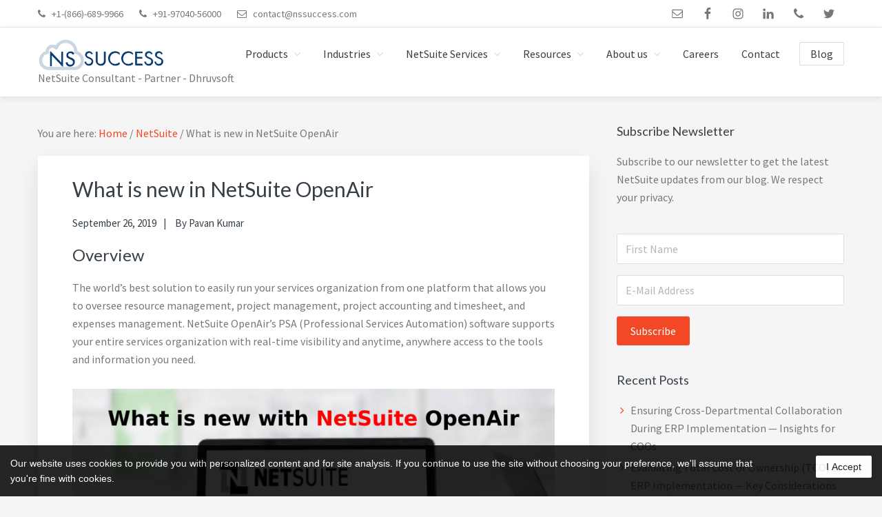

--- FILE ---
content_type: text/html; charset=UTF-8
request_url: https://www.nssuccess.com/netsuite/new-with-netsuite-openair/
body_size: 13914
content:
<!DOCTYPE html>
<html lang="en-US">
<head >
<meta charset="UTF-8" />
<meta name="description" content="This post lists the new features of NetSuite OpenAir Professional Services Automation solution." />
<meta name="keywords" content="new features of NetSuite OpenAir, new in NetSuite OpenAir, NetSuite OpenAir new features" />
<meta name="viewport" content="width=device-width, initial-scale=1" />
<title>What is new with NetSuite OpenAir</title>
<meta name='robots' content='max-image-preview:large' />
<link rel='dns-prefetch' href='//fonts.googleapis.com' />
<link rel='dns-prefetch' href='//netdna.bootstrapcdn.com' />
<link rel='dns-prefetch' href='//maxcdn.icons8.com' />
<link rel='dns-prefetch' href='//s.w.org' />
<link rel="alternate" type="application/rss+xml" title=" &raquo; Feed" href="https://www.nssuccess.com/feed/" />
<link rel="alternate" type="application/rss+xml" title=" &raquo; Comments Feed" href="https://www.nssuccess.com/comments/feed/" />
<link rel="canonical" href="https://www.nssuccess.com/netsuite/new-with-netsuite-openair/" />
<script type="text/javascript">
window._wpemojiSettings = {"baseUrl":"https:\/\/s.w.org\/images\/core\/emoji\/13.1.0\/72x72\/","ext":".png","svgUrl":"https:\/\/s.w.org\/images\/core\/emoji\/13.1.0\/svg\/","svgExt":".svg","source":{"concatemoji":"https:\/\/www.nssuccess.com\/wp-includes\/js\/wp-emoji-release.min.js?ver=5.9.12"}};
/*! This file is auto-generated */
!function(e,a,t){var n,r,o,i=a.createElement("canvas"),p=i.getContext&&i.getContext("2d");function s(e,t){var a=String.fromCharCode;p.clearRect(0,0,i.width,i.height),p.fillText(a.apply(this,e),0,0);e=i.toDataURL();return p.clearRect(0,0,i.width,i.height),p.fillText(a.apply(this,t),0,0),e===i.toDataURL()}function c(e){var t=a.createElement("script");t.src=e,t.defer=t.type="text/javascript",a.getElementsByTagName("head")[0].appendChild(t)}for(o=Array("flag","emoji"),t.supports={everything:!0,everythingExceptFlag:!0},r=0;r<o.length;r++)t.supports[o[r]]=function(e){if(!p||!p.fillText)return!1;switch(p.textBaseline="top",p.font="600 32px Arial",e){case"flag":return s([127987,65039,8205,9895,65039],[127987,65039,8203,9895,65039])?!1:!s([55356,56826,55356,56819],[55356,56826,8203,55356,56819])&&!s([55356,57332,56128,56423,56128,56418,56128,56421,56128,56430,56128,56423,56128,56447],[55356,57332,8203,56128,56423,8203,56128,56418,8203,56128,56421,8203,56128,56430,8203,56128,56423,8203,56128,56447]);case"emoji":return!s([10084,65039,8205,55357,56613],[10084,65039,8203,55357,56613])}return!1}(o[r]),t.supports.everything=t.supports.everything&&t.supports[o[r]],"flag"!==o[r]&&(t.supports.everythingExceptFlag=t.supports.everythingExceptFlag&&t.supports[o[r]]);t.supports.everythingExceptFlag=t.supports.everythingExceptFlag&&!t.supports.flag,t.DOMReady=!1,t.readyCallback=function(){t.DOMReady=!0},t.supports.everything||(n=function(){t.readyCallback()},a.addEventListener?(a.addEventListener("DOMContentLoaded",n,!1),e.addEventListener("load",n,!1)):(e.attachEvent("onload",n),a.attachEvent("onreadystatechange",function(){"complete"===a.readyState&&t.readyCallback()})),(n=t.source||{}).concatemoji?c(n.concatemoji):n.wpemoji&&n.twemoji&&(c(n.twemoji),c(n.wpemoji)))}(window,document,window._wpemojiSettings);
</script>
<style type="text/css">
img.wp-smiley,
img.emoji {
	display: inline !important;
	border: none !important;
	box-shadow: none !important;
	height: 1em !important;
	width: 1em !important;
	margin: 0 0.07em !important;
	vertical-align: -0.1em !important;
	background: none !important;
	padding: 0 !important;
}
</style>
	<link rel='stylesheet' id='kreativ-pro-css'  href='https://www.nssuccess.com/wp-content/themes/kreativ-pro/style.css?ver=1.2.2' type='text/css' media='all' />
<style id='kreativ-pro-inline-css' type='text/css'>


		a,
		.entry-title a:hover,
		.entry-title a:focus,
		.genesis-nav-menu a:hover,
		.entry-meta a:hover,
		.comment-list .comment-time a:hover,
		.sidebar li:before,
		.sidebar li a:hover,
		.site-footer a:hover,
		.site-topbar a:hover,
		.nav-footer .genesis-nav-menu a:hover,
		.featured-portfolio .entry .entry-title a:hover {
			color: #f24826;
		}

		button,
		input[type="button"],
		input[type="reset"],
		input[type="submit"],
		.button,
		.more-link,
		.archive-pagination li a:hover,
		.archive-pagination li a:focus,
		.archive-pagination .active a,
		.content .entry .entry-header > a:after,
		.footer-widgets .enews-widget input[type="submit"],
		.gallery-item .gallery-icon > a:after,
		.portfolio-content .entry-thumbnail:after,
		.portfolio-filter a.active,
		.portfolio-filter a:hover,
		.featured-portfolio .entry .entry-thumbnail:after,
		.genesis-pro-portfolio .entry .portfolio-featured-image:after {
			background-color: #f24826;
		}

	
</style>
<link rel='stylesheet' id='wp-block-library-css'  href='https://www.nssuccess.com/wp-includes/css/dist/block-library/style.min.css?ver=5.9.12' type='text/css' media='all' />
<style id='gutena-accordion-style-inline-css' type='text/css'>
.gutena-accordion-block{display:grid;row-gap:calc(var(--gutena--accordion-panel-spacing, 20)*1px)}.gutena-accordion-block>.gutena-accordion-block__panel{background-color:var(--gutena--accordion-panel-background-color);border:var(--gutena--accordion-panel-border);border-radius:var(--gutena--accordion-panel-border-radius);cursor:pointer;margin:0!important}.gutena-accordion-block>.gutena-accordion-block__panel>.gutena-accordion-block__panel-title{color:var(--gutena--accordion-panel-title-color);cursor:pointer;padding:var(--gutena--accordion-panel-padding,20px);transition:.4s}.gutena-accordion-block>.gutena-accordion-block__panel>.gutena-accordion-block__panel-title.editor{padding-bottom:0}.gutena-accordion-block>.gutena-accordion-block__panel>.gutena-accordion-block__panel-title>.gutena-accordion-block__panel-title-inner{align-items:center;-moz-column-gap:10px;column-gap:10px;display:flex;margin:0;padding:0}.gutena-accordion-block>.gutena-accordion-block__panel>.gutena-accordion-block__panel-title>.gutena-accordion-block__panel-title-inner div,.gutena-accordion-block>.gutena-accordion-block__panel>.gutena-accordion-block__panel-title>.gutena-accordion-block__panel-title-inner p{color:var(--gutena--accordion-panel-title-color,var(--wp--preset--color--tertiary))!important;font-family:var(--gutena--accordion-panel-title-font-family,var(--wp--custom--typography--font-family--secondary));font-size:var(--gutena--accordion-panel-title-font-size,var(--wp--custom--typography--font-size--p));font-style:var(--gutena--accordion-panel-title-font-style,inherit);font-weight:var(--gutena--accordion-panel-title-font-weight);line-height:var(--gutena--accordion-panel-title-line-height,var(--wp--custom--typography--line-height--p));text-transform:var(--gutena--accordion-panel-title-text-transform)}.gutena-accordion-block>.gutena-accordion-block__panel>.gutena-accordion-block__panel-title>.gutena-accordion-block__panel-title-inner>.trigger-plus-minus{align-items:center;display:flex;height:20px;justify-content:center;margin-left:auto;position:relative;width:20px}.gutena-accordion-block>.gutena-accordion-block__panel>.gutena-accordion-block__panel-title>.gutena-accordion-block__panel-title-inner>.trigger-plus-minus>.horizontal{background-color:#313233;height:2px;opacity:1;position:absolute;transform:rotate(-90deg);transition:all .2s ease-in-out;width:60%}.gutena-accordion-block>.gutena-accordion-block__panel>.gutena-accordion-block__panel-title>.gutena-accordion-block__panel-title-inner>.trigger-plus-minus>.vertical{background-color:#313233;height:60%;transform:rotate(-90deg);transition:all .2s ease-in-out;width:2px}.gutena-accordion-block>.gutena-accordion-block__panel>.gutena-accordion-block__panel-title>.gutena-accordion-block__panel-title-inner>.trigger-up-down{display:inline-block;height:1.1rem;margin-left:auto;position:relative;top:50%;transform:translateY(-50%);width:1.1rem}.gutena-accordion-block>.gutena-accordion-block__panel>.gutena-accordion-block__panel-title>.gutena-accordion-block__panel-title-inner>.trigger-up-down>.horizontal{background-color:#313233;bottom:0;display:inline-block;height:.1rem;left:0;position:absolute;transform:rotate(45deg);transition:all .2s ease;width:.66rem}.gutena-accordion-block>.gutena-accordion-block__panel>.gutena-accordion-block__panel-title>.gutena-accordion-block__panel-title-inner>.trigger-up-down>.vertical{background-color:#313233;bottom:0;display:inline-block;height:.1rem;position:absolute;right:0;transform:rotate(-45deg);transition:all .2s ease;width:.66rem}.gutena-accordion-block>.gutena-accordion-block__panel>.gutena-accordion-block__panel-title>.gutena-accordion-block__panel-title-inner h1{font-size:var(--gutena--accordion-panel-title-font-size,var(--wp--custom--typography--font-size--hone));line-height:var(--gutena--accordion-panel-title-line-height,var(--wp--custom--typography--line-height--hone))}.gutena-accordion-block>.gutena-accordion-block__panel>.gutena-accordion-block__panel-title>.gutena-accordion-block__panel-title-inner h1,.gutena-accordion-block>.gutena-accordion-block__panel>.gutena-accordion-block__panel-title>.gutena-accordion-block__panel-title-inner h2{color:var(--gutena--accordion-panel-title-color,var(--wp--preset--color--secondary))!important;font-family:var(--gutena--accordion-panel-title-font-family,var(--wp--custom--typography--font-family--primary));font-weight:var(--gutena--accordion-panel-title-font-weight,var(--wp--custom--typography--font-weight--semi-bold));text-transform:var(--gutena--accordion-panel-title-text-transform)}.gutena-accordion-block>.gutena-accordion-block__panel>.gutena-accordion-block__panel-title>.gutena-accordion-block__panel-title-inner h2{font-size:var(--gutena--accordion-panel-title-font-size,var(--wp--custom--typography--font-size--htwo));line-height:var(--gutena--accordion-panel-title-line-height,var(--wp--custom--typography--line-height--htwo))}.gutena-accordion-block>.gutena-accordion-block__panel>.gutena-accordion-block__panel-title>.gutena-accordion-block__panel-title-inner h3{font-size:var(--gutena--accordion-panel-title-font-size,var(--wp--custom--typography--font-size--hthree));line-height:var(--gutena--accordion-panel-title-line-height,var(--wp--custom--typography--line-height--hthree))}.gutena-accordion-block>.gutena-accordion-block__panel>.gutena-accordion-block__panel-title>.gutena-accordion-block__panel-title-inner h3,.gutena-accordion-block>.gutena-accordion-block__panel>.gutena-accordion-block__panel-title>.gutena-accordion-block__panel-title-inner h4{color:var(--gutena--accordion-panel-title-color,var(--wp--preset--color--secondary))!important;font-family:var(--gutena--accordion-panel-title-font-family,var(--wp--custom--typography--font-family--primary));font-weight:var(--gutena--accordion-panel-title-font-weight,var(--wp--custom--typography--font-weight--semi-bold));text-transform:var(--gutena--accordion-panel-title-text-transform)}.gutena-accordion-block>.gutena-accordion-block__panel>.gutena-accordion-block__panel-title>.gutena-accordion-block__panel-title-inner h4{font-size:var(--gutena--accordion-panel-title-font-size,var(--wp--custom--typography--font-size--hfour));line-height:var(--gutena--accordion-panel-title-line-height,var(--wp--custom--typography--line-height--hfour))}.gutena-accordion-block>.gutena-accordion-block__panel>.gutena-accordion-block__panel-title>.gutena-accordion-block__panel-title-inner h5{font-size:var(--gutena--accordion-panel-title-font-size,var(--wp--custom--typography--font-size--hfive));line-height:var(--gutena--accordion-panel-title-line-height,var(--wp--custom--typography--line-height--hfive))}.gutena-accordion-block>.gutena-accordion-block__panel>.gutena-accordion-block__panel-title>.gutena-accordion-block__panel-title-inner h5,.gutena-accordion-block>.gutena-accordion-block__panel>.gutena-accordion-block__panel-title>.gutena-accordion-block__panel-title-inner h6{color:var(--gutena--accordion-panel-title-color,var(--wp--preset--color--secondary))!important;font-family:var(--gutena--accordion-panel-title-font-family,var(--wp--custom--typography--font-family--primary));font-weight:var(--gutena--accordion-panel-title-font-weight,var(--wp--custom--typography--font-weight--semi-bold));text-transform:var(--gutena--accordion-panel-title-text-transform)}.gutena-accordion-block>.gutena-accordion-block__panel>.gutena-accordion-block__panel-title>.gutena-accordion-block__panel-title-inner h6{font-size:var(--gutena--accordion-panel-title-font-size,var(--wp--custom--typography--font-size--hsix));line-height:var(--gutena--accordion-panel-title-line-height,var(--wp--custom--typography--line-height--hsix))}.gutena-accordion-block>.gutena-accordion-block__panel>.gutena-accordion-block__panel-content{color:var(--gutena--accordion-panel-content-color,var(--wp--preset--color--tertiary));cursor:default;font-family:var(--gutena--accordion-panel-content-font-family,var(--wp--custom--typography--font-family--secondary));font-size:var(--gutena--accordion-panel-content-font-size,var(--wp--custom--typography--line-height--p));font-style:var(--gutena--accordion-panel-content-font-style);font-weight:var(--gutena--accordion-panel-content-font-weight);line-height:var(--gutena--accordion-panel-content-line-height,var(--wp--custom--typography--line-height--p));text-transform:var(--gutena--accordion-panel-content-text-transform)}.gutena-accordion-block>.gutena-accordion-block__panel>.gutena-accordion-block__panel-content .wp-block-image:last-of-type,.gutena-accordion-block>.gutena-accordion-block__panel>.gutena-accordion-block__panel-content figcaption:last-of-type{margin-bottom:0}.gutena-accordion-block>.gutena-accordion-block__panel>.gutena-accordion-block__panel-content:not(.editor){max-height:0;overflow:hidden;transition:max-height .2s ease-out}.gutena-accordion-block>.gutena-accordion-block__panel>.gutena-accordion-block__panel-content>.gutena-accordion-block__panel-content-inner{margin-top:calc(var(--gutena--accordion-panel-title-content-spacing)*1px);padding:var(--gutena--accordion-panel-padding,20px);padding-top:0}.gutena-accordion-block>.gutena-accordion-block__panel>.gutena-accordion-block__panel-content>.gutena-accordion-block__panel-content-inner>:last-child{margin-bottom:0}.gutena-accordion-block>.gutena-accordion-block__panel.active>.gutena-accordion-block__panel-title{padding-bottom:0}.gutena-accordion-block>.gutena-accordion-block__panel.active>.gutena-accordion-block__panel-title>.gutena-accordion-block__panel-title-inner>.trigger-plus-minus>.horizontal{opacity:0;transform:rotate(90deg)}.gutena-accordion-block>.gutena-accordion-block__panel.active>.gutena-accordion-block__panel-title>.gutena-accordion-block__panel-title-inner>.trigger-plus-minus>.vertical{transform:rotate(90deg)}.gutena-accordion-block>.gutena-accordion-block__panel.active>.gutena-accordion-block__panel-title>.gutena-accordion-block__panel-title-inner>.trigger-up-down>.horizontal{transform:rotate(-45deg)}.gutena-accordion-block>.gutena-accordion-block__panel.active>.gutena-accordion-block__panel-title>.gutena-accordion-block__panel-title-inner>.trigger-up-down>.vertical{transform:rotate(45deg)}

</style>
<style id='global-styles-inline-css' type='text/css'>
body{--wp--preset--color--black: #000000;--wp--preset--color--cyan-bluish-gray: #abb8c3;--wp--preset--color--white: #ffffff;--wp--preset--color--pale-pink: #f78da7;--wp--preset--color--vivid-red: #cf2e2e;--wp--preset--color--luminous-vivid-orange: #ff6900;--wp--preset--color--luminous-vivid-amber: #fcb900;--wp--preset--color--light-green-cyan: #7bdcb5;--wp--preset--color--vivid-green-cyan: #00d084;--wp--preset--color--pale-cyan-blue: #8ed1fc;--wp--preset--color--vivid-cyan-blue: #0693e3;--wp--preset--color--vivid-purple: #9b51e0;--wp--preset--gradient--vivid-cyan-blue-to-vivid-purple: linear-gradient(135deg,rgba(6,147,227,1) 0%,rgb(155,81,224) 100%);--wp--preset--gradient--light-green-cyan-to-vivid-green-cyan: linear-gradient(135deg,rgb(122,220,180) 0%,rgb(0,208,130) 100%);--wp--preset--gradient--luminous-vivid-amber-to-luminous-vivid-orange: linear-gradient(135deg,rgba(252,185,0,1) 0%,rgba(255,105,0,1) 100%);--wp--preset--gradient--luminous-vivid-orange-to-vivid-red: linear-gradient(135deg,rgba(255,105,0,1) 0%,rgb(207,46,46) 100%);--wp--preset--gradient--very-light-gray-to-cyan-bluish-gray: linear-gradient(135deg,rgb(238,238,238) 0%,rgb(169,184,195) 100%);--wp--preset--gradient--cool-to-warm-spectrum: linear-gradient(135deg,rgb(74,234,220) 0%,rgb(151,120,209) 20%,rgb(207,42,186) 40%,rgb(238,44,130) 60%,rgb(251,105,98) 80%,rgb(254,248,76) 100%);--wp--preset--gradient--blush-light-purple: linear-gradient(135deg,rgb(255,206,236) 0%,rgb(152,150,240) 100%);--wp--preset--gradient--blush-bordeaux: linear-gradient(135deg,rgb(254,205,165) 0%,rgb(254,45,45) 50%,rgb(107,0,62) 100%);--wp--preset--gradient--luminous-dusk: linear-gradient(135deg,rgb(255,203,112) 0%,rgb(199,81,192) 50%,rgb(65,88,208) 100%);--wp--preset--gradient--pale-ocean: linear-gradient(135deg,rgb(255,245,203) 0%,rgb(182,227,212) 50%,rgb(51,167,181) 100%);--wp--preset--gradient--electric-grass: linear-gradient(135deg,rgb(202,248,128) 0%,rgb(113,206,126) 100%);--wp--preset--gradient--midnight: linear-gradient(135deg,rgb(2,3,129) 0%,rgb(40,116,252) 100%);--wp--preset--duotone--dark-grayscale: url('#wp-duotone-dark-grayscale');--wp--preset--duotone--grayscale: url('#wp-duotone-grayscale');--wp--preset--duotone--purple-yellow: url('#wp-duotone-purple-yellow');--wp--preset--duotone--blue-red: url('#wp-duotone-blue-red');--wp--preset--duotone--midnight: url('#wp-duotone-midnight');--wp--preset--duotone--magenta-yellow: url('#wp-duotone-magenta-yellow');--wp--preset--duotone--purple-green: url('#wp-duotone-purple-green');--wp--preset--duotone--blue-orange: url('#wp-duotone-blue-orange');--wp--preset--font-size--small: 13px;--wp--preset--font-size--medium: 20px;--wp--preset--font-size--large: 36px;--wp--preset--font-size--x-large: 42px;}.has-black-color{color: var(--wp--preset--color--black) !important;}.has-cyan-bluish-gray-color{color: var(--wp--preset--color--cyan-bluish-gray) !important;}.has-white-color{color: var(--wp--preset--color--white) !important;}.has-pale-pink-color{color: var(--wp--preset--color--pale-pink) !important;}.has-vivid-red-color{color: var(--wp--preset--color--vivid-red) !important;}.has-luminous-vivid-orange-color{color: var(--wp--preset--color--luminous-vivid-orange) !important;}.has-luminous-vivid-amber-color{color: var(--wp--preset--color--luminous-vivid-amber) !important;}.has-light-green-cyan-color{color: var(--wp--preset--color--light-green-cyan) !important;}.has-vivid-green-cyan-color{color: var(--wp--preset--color--vivid-green-cyan) !important;}.has-pale-cyan-blue-color{color: var(--wp--preset--color--pale-cyan-blue) !important;}.has-vivid-cyan-blue-color{color: var(--wp--preset--color--vivid-cyan-blue) !important;}.has-vivid-purple-color{color: var(--wp--preset--color--vivid-purple) !important;}.has-black-background-color{background-color: var(--wp--preset--color--black) !important;}.has-cyan-bluish-gray-background-color{background-color: var(--wp--preset--color--cyan-bluish-gray) !important;}.has-white-background-color{background-color: var(--wp--preset--color--white) !important;}.has-pale-pink-background-color{background-color: var(--wp--preset--color--pale-pink) !important;}.has-vivid-red-background-color{background-color: var(--wp--preset--color--vivid-red) !important;}.has-luminous-vivid-orange-background-color{background-color: var(--wp--preset--color--luminous-vivid-orange) !important;}.has-luminous-vivid-amber-background-color{background-color: var(--wp--preset--color--luminous-vivid-amber) !important;}.has-light-green-cyan-background-color{background-color: var(--wp--preset--color--light-green-cyan) !important;}.has-vivid-green-cyan-background-color{background-color: var(--wp--preset--color--vivid-green-cyan) !important;}.has-pale-cyan-blue-background-color{background-color: var(--wp--preset--color--pale-cyan-blue) !important;}.has-vivid-cyan-blue-background-color{background-color: var(--wp--preset--color--vivid-cyan-blue) !important;}.has-vivid-purple-background-color{background-color: var(--wp--preset--color--vivid-purple) !important;}.has-black-border-color{border-color: var(--wp--preset--color--black) !important;}.has-cyan-bluish-gray-border-color{border-color: var(--wp--preset--color--cyan-bluish-gray) !important;}.has-white-border-color{border-color: var(--wp--preset--color--white) !important;}.has-pale-pink-border-color{border-color: var(--wp--preset--color--pale-pink) !important;}.has-vivid-red-border-color{border-color: var(--wp--preset--color--vivid-red) !important;}.has-luminous-vivid-orange-border-color{border-color: var(--wp--preset--color--luminous-vivid-orange) !important;}.has-luminous-vivid-amber-border-color{border-color: var(--wp--preset--color--luminous-vivid-amber) !important;}.has-light-green-cyan-border-color{border-color: var(--wp--preset--color--light-green-cyan) !important;}.has-vivid-green-cyan-border-color{border-color: var(--wp--preset--color--vivid-green-cyan) !important;}.has-pale-cyan-blue-border-color{border-color: var(--wp--preset--color--pale-cyan-blue) !important;}.has-vivid-cyan-blue-border-color{border-color: var(--wp--preset--color--vivid-cyan-blue) !important;}.has-vivid-purple-border-color{border-color: var(--wp--preset--color--vivid-purple) !important;}.has-vivid-cyan-blue-to-vivid-purple-gradient-background{background: var(--wp--preset--gradient--vivid-cyan-blue-to-vivid-purple) !important;}.has-light-green-cyan-to-vivid-green-cyan-gradient-background{background: var(--wp--preset--gradient--light-green-cyan-to-vivid-green-cyan) !important;}.has-luminous-vivid-amber-to-luminous-vivid-orange-gradient-background{background: var(--wp--preset--gradient--luminous-vivid-amber-to-luminous-vivid-orange) !important;}.has-luminous-vivid-orange-to-vivid-red-gradient-background{background: var(--wp--preset--gradient--luminous-vivid-orange-to-vivid-red) !important;}.has-very-light-gray-to-cyan-bluish-gray-gradient-background{background: var(--wp--preset--gradient--very-light-gray-to-cyan-bluish-gray) !important;}.has-cool-to-warm-spectrum-gradient-background{background: var(--wp--preset--gradient--cool-to-warm-spectrum) !important;}.has-blush-light-purple-gradient-background{background: var(--wp--preset--gradient--blush-light-purple) !important;}.has-blush-bordeaux-gradient-background{background: var(--wp--preset--gradient--blush-bordeaux) !important;}.has-luminous-dusk-gradient-background{background: var(--wp--preset--gradient--luminous-dusk) !important;}.has-pale-ocean-gradient-background{background: var(--wp--preset--gradient--pale-ocean) !important;}.has-electric-grass-gradient-background{background: var(--wp--preset--gradient--electric-grass) !important;}.has-midnight-gradient-background{background: var(--wp--preset--gradient--midnight) !important;}.has-small-font-size{font-size: var(--wp--preset--font-size--small) !important;}.has-medium-font-size{font-size: var(--wp--preset--font-size--medium) !important;}.has-large-font-size{font-size: var(--wp--preset--font-size--large) !important;}.has-x-large-font-size{font-size: var(--wp--preset--font-size--x-large) !important;}
</style>
<link rel='stylesheet' id='iwmp-styles-css'  href='https://www.nssuccess.com/wp-content/plugins/iw-magnific-popup/includes/assets/magnific-popup.css?ver=5.9.12' type='text/css' media='all' />
<link rel='stylesheet' id='kreativ-font-lato-css'  href='//fonts.googleapis.com/css?family=Lato%3A300%2C400%2C700&#038;ver=1.2.2' type='text/css' media='all' />
<link rel='stylesheet' id='kreativ-font-ss-css'  href='//fonts.googleapis.com/css?family=Source+Sans+Pro%3A400%2C700&#038;ver=1.2.2' type='text/css' media='all' />
<link rel='stylesheet' id='kreativ-font-awesome-css'  href='//netdna.bootstrapcdn.com/font-awesome/4.7.0/css/font-awesome.min.css?ver=4.7.0' type='text/css' media='all' />
<link rel='stylesheet' id='kreativ-line-awesome-css'  href='//maxcdn.icons8.com/fonts/line-awesome/1.1/css/line-awesome.min.css?ver=1.1' type='text/css' media='all' />
<script type='text/javascript' src='https://www.nssuccess.com/wp-content/plugins/gutena-accordion/build/./view.js?ver=5ee49e43fe188c4120bb' id='gutena-accordion-script-js'></script>
<script type='text/javascript' src='https://www.nssuccess.com/wp-includes/js/jquery/jquery.min.js?ver=3.6.0' id='jquery-core-js'></script>
<script type='text/javascript' src='https://www.nssuccess.com/wp-includes/js/jquery/jquery-migrate.min.js?ver=3.3.2' id='jquery-migrate-js'></script>
<script type='text/javascript' src='https://www.nssuccess.com/wp-content/themes/kreativ-pro/js/match-height.js?ver=0.5.2' id='kreativ-match-height-js'></script>
<script type='text/javascript' src='https://www.nssuccess.com/wp-content/themes/kreativ-pro/js/kreativ.js?ver=1.2.2' id='kreativ-js-js'></script>
<link rel="https://api.w.org/" href="https://www.nssuccess.com/wp-json/" /><link rel="alternate" type="application/json" href="https://www.nssuccess.com/wp-json/wp/v2/posts/1558" /><link rel="EditURI" type="application/rsd+xml" title="RSD" href="https://www.nssuccess.com/xmlrpc.php?rsd" />
<link rel="alternate" type="application/json+oembed" href="https://www.nssuccess.com/wp-json/oembed/1.0/embed?url=https%3A%2F%2Fwww.nssuccess.com%2Fnetsuite%2Fnew-with-netsuite-openair%2F" />
<link rel="alternate" type="text/xml+oembed" href="https://www.nssuccess.com/wp-json/oembed/1.0/embed?url=https%3A%2F%2Fwww.nssuccess.com%2Fnetsuite%2Fnew-with-netsuite-openair%2F&#038;format=xml" />
<!-- Google tag (gtag.js) -->
<script async src="https://www.googletagmanager.com/gtag/js?id=G-B4N81BHD9J"></script>
<script>
  window.dataLayer = window.dataLayer || [];
  function gtag(){dataLayer.push(arguments);}
  gtag('js', new Date());

  gtag('config', 'G-B4N81BHD9J');
</script>
<!-- End Google tag (gtag.js) -->

<!-- Google AdWords tag (gtag.js) -->
<script async src="https://www.googletagmanager.com/gtag/js?id=AW-1026888185"></script>
<script>
  window.dataLayer = window.dataLayer || [];
  function gtag(){dataLayer.push(arguments);}
  gtag('js', new Date());

  gtag('config', 'AW-1026888185');
</script>
<!-- End Google AdWords tag (gtag.js) -->

<!-- Zoho MarketingHub Code -->
<script>var w=window;var p = w.location.protocol;if(p.indexOf("http") < 0){p = "http"+":";}var d = document;var f = d.getElementsByTagName('script')[0],s = d.createElement('script');s.type = 'text/javascript'; s.async = false; if (s.readyState){s.onreadystatechange = function(){if (s.readyState=="loaded"||s.readyState == "complete"){s.onreadystatechange = null;try{loadwaprops("27218d28c96aa859e68e6b9ec0dfc811b","285909fdecb7f1945","26f7d171a03df43ce66866ef72a0e163b757035ba063f0df6","284c5485728d1e6a930abc545ef4bf374","0.0");}catch(e){}}};}else {s.onload = function(){try{loadwaprops("27218d28c96aa859e68e6b9ec0dfc811b","285909fdecb7f1945","26f7d171a03df43ce66866ef72a0e163b757035ba063f0df6","284c5485728d1e6a930abc545ef4bf374","0.0");}catch(e){}};};s.src =p+"//marketinghub.zoho.com/hub/js/WebsiteAutomation.js";f.parentNode.insertBefore(s, f);</script>
<!-- End Zoho MarketingHub Code -->


<!-- Google Tag Manager -->
<script>(function(w,d,s,l,i){w[l]=w[l]||[];w[l].push({'gtm.start':
new Date().getTime(),event:'gtm.js'});var f=d.getElementsByTagName(s)[0],
j=d.createElement(s),dl=l!='dataLayer'?'&l='+l:'';j.async=true;j.src=
'https://www.googletagmanager.com/gtm.js?id='+i+dl;f.parentNode.insertBefore(j,f);
})(window,document,'script','dataLayer','GTM-N2PVRCW');</script>
<!-- End Google Tag Manager -->
<script src="https://cdn.pagesense.io/js/hbv7udwu/fe80adec539a47ec93cba2b80d3d796c.js"></script>
<link rel="icon" href="https://www.nssuccess.com/wp-content/uploads/2019/03/cropped-nssuccess-2-32x32.png" sizes="32x32" />
<link rel="icon" href="https://www.nssuccess.com/wp-content/uploads/2019/03/cropped-nssuccess-2-192x192.png" sizes="192x192" />
<link rel="apple-touch-icon" href="https://www.nssuccess.com/wp-content/uploads/2019/03/cropped-nssuccess-2-180x180.png" />
<meta name="msapplication-TileImage" content="https://www.nssuccess.com/wp-content/uploads/2019/03/cropped-nssuccess-2-270x270.png" />
		<style type="text/css" id="wp-custom-css">
			p>strong{
	color:#ff6d42;
}

.site-footer p{
	width:60%
}
.home-header1{
	color:#fff;
	font-size:46px;
}

#menu-item-839 .sub-menu a {
    width: 250px;
}		</style>
		</head>
<body class="post-template-default single single-post postid-1558 single-format-standard wp-custom-logo custom-header header-full-width content-sidebar genesis-breadcrumbs-visible genesis-footer-widgets-visible sticky-header-active" itemscope itemtype="https://schema.org/WebPage"><svg xmlns="http://www.w3.org/2000/svg" viewBox="0 0 0 0" width="0" height="0" focusable="false" role="none" style="visibility: hidden; position: absolute; left: -9999px; overflow: hidden;" ><defs><filter id="wp-duotone-dark-grayscale"><feColorMatrix color-interpolation-filters="sRGB" type="matrix" values=" .299 .587 .114 0 0 .299 .587 .114 0 0 .299 .587 .114 0 0 .299 .587 .114 0 0 " /><feComponentTransfer color-interpolation-filters="sRGB" ><feFuncR type="table" tableValues="0 0.49803921568627" /><feFuncG type="table" tableValues="0 0.49803921568627" /><feFuncB type="table" tableValues="0 0.49803921568627" /><feFuncA type="table" tableValues="1 1" /></feComponentTransfer><feComposite in2="SourceGraphic" operator="in" /></filter></defs></svg><svg xmlns="http://www.w3.org/2000/svg" viewBox="0 0 0 0" width="0" height="0" focusable="false" role="none" style="visibility: hidden; position: absolute; left: -9999px; overflow: hidden;" ><defs><filter id="wp-duotone-grayscale"><feColorMatrix color-interpolation-filters="sRGB" type="matrix" values=" .299 .587 .114 0 0 .299 .587 .114 0 0 .299 .587 .114 0 0 .299 .587 .114 0 0 " /><feComponentTransfer color-interpolation-filters="sRGB" ><feFuncR type="table" tableValues="0 1" /><feFuncG type="table" tableValues="0 1" /><feFuncB type="table" tableValues="0 1" /><feFuncA type="table" tableValues="1 1" /></feComponentTransfer><feComposite in2="SourceGraphic" operator="in" /></filter></defs></svg><svg xmlns="http://www.w3.org/2000/svg" viewBox="0 0 0 0" width="0" height="0" focusable="false" role="none" style="visibility: hidden; position: absolute; left: -9999px; overflow: hidden;" ><defs><filter id="wp-duotone-purple-yellow"><feColorMatrix color-interpolation-filters="sRGB" type="matrix" values=" .299 .587 .114 0 0 .299 .587 .114 0 0 .299 .587 .114 0 0 .299 .587 .114 0 0 " /><feComponentTransfer color-interpolation-filters="sRGB" ><feFuncR type="table" tableValues="0.54901960784314 0.98823529411765" /><feFuncG type="table" tableValues="0 1" /><feFuncB type="table" tableValues="0.71764705882353 0.25490196078431" /><feFuncA type="table" tableValues="1 1" /></feComponentTransfer><feComposite in2="SourceGraphic" operator="in" /></filter></defs></svg><svg xmlns="http://www.w3.org/2000/svg" viewBox="0 0 0 0" width="0" height="0" focusable="false" role="none" style="visibility: hidden; position: absolute; left: -9999px; overflow: hidden;" ><defs><filter id="wp-duotone-blue-red"><feColorMatrix color-interpolation-filters="sRGB" type="matrix" values=" .299 .587 .114 0 0 .299 .587 .114 0 0 .299 .587 .114 0 0 .299 .587 .114 0 0 " /><feComponentTransfer color-interpolation-filters="sRGB" ><feFuncR type="table" tableValues="0 1" /><feFuncG type="table" tableValues="0 0.27843137254902" /><feFuncB type="table" tableValues="0.5921568627451 0.27843137254902" /><feFuncA type="table" tableValues="1 1" /></feComponentTransfer><feComposite in2="SourceGraphic" operator="in" /></filter></defs></svg><svg xmlns="http://www.w3.org/2000/svg" viewBox="0 0 0 0" width="0" height="0" focusable="false" role="none" style="visibility: hidden; position: absolute; left: -9999px; overflow: hidden;" ><defs><filter id="wp-duotone-midnight"><feColorMatrix color-interpolation-filters="sRGB" type="matrix" values=" .299 .587 .114 0 0 .299 .587 .114 0 0 .299 .587 .114 0 0 .299 .587 .114 0 0 " /><feComponentTransfer color-interpolation-filters="sRGB" ><feFuncR type="table" tableValues="0 0" /><feFuncG type="table" tableValues="0 0.64705882352941" /><feFuncB type="table" tableValues="0 1" /><feFuncA type="table" tableValues="1 1" /></feComponentTransfer><feComposite in2="SourceGraphic" operator="in" /></filter></defs></svg><svg xmlns="http://www.w3.org/2000/svg" viewBox="0 0 0 0" width="0" height="0" focusable="false" role="none" style="visibility: hidden; position: absolute; left: -9999px; overflow: hidden;" ><defs><filter id="wp-duotone-magenta-yellow"><feColorMatrix color-interpolation-filters="sRGB" type="matrix" values=" .299 .587 .114 0 0 .299 .587 .114 0 0 .299 .587 .114 0 0 .299 .587 .114 0 0 " /><feComponentTransfer color-interpolation-filters="sRGB" ><feFuncR type="table" tableValues="0.78039215686275 1" /><feFuncG type="table" tableValues="0 0.94901960784314" /><feFuncB type="table" tableValues="0.35294117647059 0.47058823529412" /><feFuncA type="table" tableValues="1 1" /></feComponentTransfer><feComposite in2="SourceGraphic" operator="in" /></filter></defs></svg><svg xmlns="http://www.w3.org/2000/svg" viewBox="0 0 0 0" width="0" height="0" focusable="false" role="none" style="visibility: hidden; position: absolute; left: -9999px; overflow: hidden;" ><defs><filter id="wp-duotone-purple-green"><feColorMatrix color-interpolation-filters="sRGB" type="matrix" values=" .299 .587 .114 0 0 .299 .587 .114 0 0 .299 .587 .114 0 0 .299 .587 .114 0 0 " /><feComponentTransfer color-interpolation-filters="sRGB" ><feFuncR type="table" tableValues="0.65098039215686 0.40392156862745" /><feFuncG type="table" tableValues="0 1" /><feFuncB type="table" tableValues="0.44705882352941 0.4" /><feFuncA type="table" tableValues="1 1" /></feComponentTransfer><feComposite in2="SourceGraphic" operator="in" /></filter></defs></svg><svg xmlns="http://www.w3.org/2000/svg" viewBox="0 0 0 0" width="0" height="0" focusable="false" role="none" style="visibility: hidden; position: absolute; left: -9999px; overflow: hidden;" ><defs><filter id="wp-duotone-blue-orange"><feColorMatrix color-interpolation-filters="sRGB" type="matrix" values=" .299 .587 .114 0 0 .299 .587 .114 0 0 .299 .587 .114 0 0 .299 .587 .114 0 0 " /><feComponentTransfer color-interpolation-filters="sRGB" ><feFuncR type="table" tableValues="0.098039215686275 1" /><feFuncG type="table" tableValues="0 0.66274509803922" /><feFuncB type="table" tableValues="0.84705882352941 0.41960784313725" /><feFuncA type="table" tableValues="1 1" /></feComponentTransfer><feComposite in2="SourceGraphic" operator="in" /></filter></defs></svg><div class="site-container"><ul class="genesis-skip-link"><li><a href="#genesis-nav-primary" class="screen-reader-shortcut"> Skip to primary navigation</a></li><li><a href="#genesis-content" class="screen-reader-shortcut"> Skip to main content</a></li><li><a href="#genesis-sidebar-primary" class="screen-reader-shortcut"> Skip to primary sidebar</a></li><li><a href="#genesis-footer-widgets" class="screen-reader-shortcut"> Skip to footer</a></li><li><a href="#genesis-nav-footer" class="screen-reader-shortcut"> Skip to footer navigation</a></li></ul><div class="site-topbar"><div class="wrap"><section id="custom_html-1" class="widget_text widget widget_custom_html"><div class="widget_text widget-wrap"><div class="textwidget custom-html-widget"><ul>
<li><i class="fa fa-phone"></i>  +1-(866)-689-9966</li>
	<li><i class="fa fa-phone"></i>  +91-97040-56000</li>
<li><i class="fa fa-envelope-o"></i> contact@nssuccess.com</li>
</ul></div></div></section>
<section id="simple-social-icons-2" class="widget simple-social-icons"><div class="widget-wrap"><ul class="aligncenter"><li class="ssi-email"><a href="mailto:contact@nssuccess.com" ><svg role="img" class="social-email" aria-labelledby="social-email-2"><title id="social-email-2">Email</title><use xlink:href="https://www.nssuccess.com/wp-content/plugins/simple-social-icons/symbol-defs.svg#social-email"></use></svg></a></li><li class="ssi-facebook"><a href="https://www.facebook.com/dhruvsoft" ><svg role="img" class="social-facebook" aria-labelledby="social-facebook-2"><title id="social-facebook-2">Facebook</title><use xlink:href="https://www.nssuccess.com/wp-content/plugins/simple-social-icons/symbol-defs.svg#social-facebook"></use></svg></a></li><li class="ssi-instagram"><a href="https://www.instagram.com/dhruvsoft/" ><svg role="img" class="social-instagram" aria-labelledby="social-instagram-2"><title id="social-instagram-2">Instagram</title><use xlink:href="https://www.nssuccess.com/wp-content/plugins/simple-social-icons/symbol-defs.svg#social-instagram"></use></svg></a></li><li class="ssi-linkedin"><a href="https://www.linkedin.com/showcase/nssuccess/" ><svg role="img" class="social-linkedin" aria-labelledby="social-linkedin-2"><title id="social-linkedin-2">LinkedIn</title><use xlink:href="https://www.nssuccess.com/wp-content/plugins/simple-social-icons/symbol-defs.svg#social-linkedin"></use></svg></a></li><li class="ssi-phone"><a href="tel:+1-(&#056;&#056;8)&#045;8&#050;&#050;&#045;&#050;6&#054;&#048;" ><svg role="img" class="social-phone" aria-labelledby="social-phone-2"><title id="social-phone-2">Phone</title><use xlink:href="https://www.nssuccess.com/wp-content/plugins/simple-social-icons/symbol-defs.svg#social-phone"></use></svg></a></li><li class="ssi-twitter"><a href="https://twitter.com/ERPNSSuccess" ><svg role="img" class="social-twitter" aria-labelledby="social-twitter-2"><title id="social-twitter-2">Twitter</title><use xlink:href="https://www.nssuccess.com/wp-content/plugins/simple-social-icons/symbol-defs.svg#social-twitter"></use></svg></a></li></ul></div></section>
</div></div><header class="site-header" itemscope itemtype="https://schema.org/WPHeader"><div class="wrap"><div class="title-area"><a href="https://www.nssuccess.com/" class="custom-logo-link" rel="home"><img width="2473" height="619" src="https://www.nssuccess.com/wp-content/uploads/2018/12/cropped-netsuite-logo.png" class="custom-logo" alt="" srcset="https://www.nssuccess.com/wp-content/uploads/2018/12/cropped-netsuite-logo.png 2473w, https://www.nssuccess.com/wp-content/uploads/2018/12/cropped-netsuite-logo-300x75.png 300w, https://www.nssuccess.com/wp-content/uploads/2018/12/cropped-netsuite-logo-768x192.png 768w, https://www.nssuccess.com/wp-content/uploads/2018/12/cropped-netsuite-logo-1024x256.png 1024w" sizes="(max-width: 2473px) 100vw, 2473px" /></a><p class="site-title" itemprop="headline"><a href="https://www.nssuccess.com/"></a></p><p class="site-description" itemprop="description">NetSuite Consultant - Partner - Dhruvsoft</p></div><nav class="nav-primary" aria-label="Main" itemscope itemtype="https://schema.org/SiteNavigationElement" id="genesis-nav-primary"><div class="wrap"><ul id="menu-primary-nav" class="menu genesis-nav-menu menu-primary js-superfish"><li id="menu-item-268" class="menu-item menu-item-type-custom menu-item-object-custom menu-item-has-children menu-item-268"><a href="#" itemprop="url"><span itemprop="name">Products</span></a>
<ul class="sub-menu">
	<li id="menu-item-825" class="menu-item menu-item-type-post_type menu-item-object-page menu-item-825"><a href="https://www.nssuccess.com/netsuite-erp/" itemprop="url"><span itemprop="name">NetSuite ERP</span></a></li>
	<li id="menu-item-826" class="menu-item menu-item-type-post_type menu-item-object-page menu-item-826"><a href="https://www.nssuccess.com/netsuite-oneworld/" itemprop="url"><span itemprop="name">NetSuite OneWorld</span></a></li>
	<li id="menu-item-829" class="menu-item menu-item-type-post_type menu-item-object-page menu-item-829"><a href="https://www.nssuccess.com/netsuite-openair/" itemprop="url"><span itemprop="name">Netsuite OpenAir</span></a></li>
	<li id="menu-item-3581" class="menu-item menu-item-type-post_type menu-item-object-page menu-item-3581"><a href="https://www.nssuccess.com/netsuite-professional-services-automation/" itemprop="url"><span itemprop="name">NetSuite (PSA) </span></a></li>
	<li id="menu-item-834" class="menu-item menu-item-type-post_type menu-item-object-page menu-item-834"><a href="https://www.nssuccess.com/netsuite-pbcs/" itemprop="url"><span itemprop="name">NetSuite PBCS</span></a></li>
</ul>
</li>
<li id="menu-item-838" class="menu-item menu-item-type-post_type menu-item-object-page menu-item-has-children menu-item-838"><a href="https://www.nssuccess.com/netsuite-industry-solutions/" itemprop="url"><span itemprop="name">Industries</span></a>
<ul class="sub-menu">
	<li id="menu-item-1717" class="menu-item menu-item-type-custom menu-item-object-custom menu-item-1717"><a href="https://www.nssuccess.com/netsuite-for-non-profit-organizations/" itemprop="url"><span itemprop="name">Netsuite for Nonprofit</span></a></li>
	<li id="menu-item-3326" class="menu-item menu-item-type-post_type menu-item-object-page menu-item-3326"><a href="https://www.nssuccess.com/netsuite-it-software-professional-services/" itemprop="url"><span itemprop="name">IT, Professional Services</span></a></li>
</ul>
</li>
<li id="menu-item-839" class="menu-item menu-item-type-post_type menu-item-object-page menu-item-has-children menu-item-839"><a href="https://www.nssuccess.com/netsuite-services/" itemprop="url"><span itemprop="name">NetSuite Services</span></a>
<ul class="sub-menu">
	<li id="menu-item-2051" class="menu-item menu-item-type-post_type menu-item-object-page menu-item-has-children menu-item-2051"><a href="https://www.nssuccess.com/quickbooks-to-netsuite-migration/" itemprop="url"><span itemprop="name">Migrate to NetSuite</span></a>
	<ul class="sub-menu">
		<li id="menu-item-2943" class="menu-item menu-item-type-post_type menu-item-object-page menu-item-2943"><a href="https://www.nssuccess.com/quickbooks-to-netsuite/" itemprop="url"><span itemprop="name">QuickBooks to NetSuite Migration</span></a></li>
		<li id="menu-item-2937" class="menu-item menu-item-type-post_type menu-item-object-page menu-item-2937"><a href="https://www.nssuccess.com/migration-from-tally-erp-to-oracle-netsuite/" itemprop="url"><span itemprop="name">Tally to NetSuite Migration</span></a></li>
	</ul>
</li>
	<li id="menu-item-1462" class="menu-item menu-item-type-post_type menu-item-object-page menu-item-1462"><a href="https://www.nssuccess.com/netsuite-implementation-services/" itemprop="url"><span itemprop="name">Netsuite Implementation</span></a></li>
	<li id="menu-item-1863" class="menu-item menu-item-type-custom menu-item-object-custom menu-item-1863"><a href="https://www.nssuccess.com/netsuite-managed-support-services/" itemprop="url"><span itemprop="name">NetSuite Managed Support</span></a></li>
	<li id="menu-item-1474" class="menu-item menu-item-type-post_type menu-item-object-page menu-item-1474"><a href="https://www.nssuccess.com/netsuite-staffing-services/" itemprop="url"><span itemprop="name">NetSuite Staffing Services</span></a></li>
	<li id="menu-item-2772" class="menu-item menu-item-type-post_type menu-item-object-page menu-item-2772"><a href="https://www.nssuccess.com/netsuite-end-user-training/" itemprop="url"><span itemprop="name">Netsuite End User Training</span></a></li>
</ul>
</li>
<li id="menu-item-2034" class="menu-item menu-item-type-custom menu-item-object-custom menu-item-has-children menu-item-2034"><a href="#" itemprop="url"><span itemprop="name">Resources</span></a>
<ul class="sub-menu">
	<li id="menu-item-840" class="menu-item menu-item-type-post_type menu-item-object-page menu-item-840"><a href="https://www.nssuccess.com/resources/" itemprop="url"><span itemprop="name">Data Sheets</span></a></li>
	<li id="menu-item-2033" class="menu-item menu-item-type-custom menu-item-object-custom menu-item-2033"><a href="https://www.nssuccess.com/portfolio/" itemprop="url"><span itemprop="name">Case Studies</span></a></li>
	<li id="menu-item-3638" class="menu-item menu-item-type-taxonomy menu-item-object-category menu-item-3638"><a href="https://www.nssuccess.com/category/webinars/" itemprop="url"><span itemprop="name">Webinars</span></a></li>
</ul>
</li>
<li id="menu-item-842" class="menu-item menu-item-type-post_type menu-item-object-page menu-item-has-children menu-item-842"><a href="https://www.nssuccess.com/about/" itemprop="url"><span itemprop="name">About us</span></a>
<ul class="sub-menu">
	<li id="menu-item-3829" class="menu-item menu-item-type-post_type menu-item-object-page menu-item-3829"><a href="https://www.nssuccess.com/partnerships/" itemprop="url"><span itemprop="name">Partnerships</span></a></li>
</ul>
</li>
<li id="menu-item-843" class="menu-item menu-item-type-post_type menu-item-object-page menu-item-843"><a href="https://www.nssuccess.com/netsuite-jobs/" itemprop="url"><span itemprop="name">Careers</span></a></li>
<li id="menu-item-723" class="menu-item menu-item-type-custom menu-item-object-custom menu-item-723"><a href="/contact/" itemprop="url"><span itemprop="name">Contact</span></a></li>
<li id="menu-item-442" class="highlight menu-item menu-item-type-custom menu-item-object-custom menu-item-442"><a href="/blog" itemprop="url"><span itemprop="name">Blog</span></a></li>
</ul></div></nav></div></header><div class="site-inner"><div class="content-sidebar-wrap"><main class="content" id="genesis-content"><div class="breadcrumb" itemscope itemtype="https://schema.org/BreadcrumbList">You are here: <span class="breadcrumb-link-wrap" itemprop="itemListElement" itemscope itemtype="https://schema.org/ListItem"><a class="breadcrumb-link" href="https://www.nssuccess.com/" itemprop="item"><span class="breadcrumb-link-text-wrap" itemprop="name">Home</span></a><meta itemprop="position" content="1"></span> <span aria-label="breadcrumb separator">/</span> <span class="breadcrumb-link-wrap" itemprop="itemListElement" itemscope itemtype="https://schema.org/ListItem"><a class="breadcrumb-link" href="https://www.nssuccess.com/category/netsuite/" itemprop="item"><span class="breadcrumb-link-text-wrap" itemprop="name">NetSuite</span></a><meta itemprop="position" content="2"></span> <span aria-label="breadcrumb separator">/</span> What is new in NetSuite OpenAir</div><article class="post-1558 post type-post status-publish format-standard category-netsuite entry" aria-label="What is new in NetSuite OpenAir" itemscope itemtype="https://schema.org/CreativeWork"><header class="entry-header"><h1 class="entry-title" itemprop="headline">What is new in NetSuite OpenAir</h1>
<p class="entry-meta"><time class="entry-time" itemprop="datePublished" datetime="2019-09-26T15:37:27+00:00">September 26, 2019</time> By <span class="entry-author" itemprop="author" itemscope itemtype="https://schema.org/Person"><a href="https://www.nssuccess.com/author/pavan-kumar/" class="entry-author-link" rel="author" itemprop="url"><span class="entry-author-name" itemprop="name">Pavan Kumar</span></a></span>  </p></header><div class="entry-content" itemprop="text">
<h3>Overview</h3>



<p>The world&#8217;s best solution to easily run your services organization from one platform that allows you to oversee resource management, project management, project accounting and timesheet, and expenses management. NetSuite OpenAir&#8217;s PSA (Professional Services Automation) software supports your entire services organization with real-time visibility and anytime, anywhere access to the tools and information you need.</p>



<div class="wp-block-image"><figure class="aligncenter"><img width="840" height="480" src="https://www.nssuccess.com/wp-content/uploads/2019/09/What-is-new-with-NetSuite-OpenAir.jpg" alt="What is new with NetSuite OpenAir" class="wp-image-1563" title="What is new with NetSuite OpenAir" srcset="https://www.nssuccess.com/wp-content/uploads/2019/09/What-is-new-with-NetSuite-OpenAir.jpg 840w, https://www.nssuccess.com/wp-content/uploads/2019/09/What-is-new-with-NetSuite-OpenAir-300x171.jpg 300w, https://www.nssuccess.com/wp-content/uploads/2019/09/What-is-new-with-NetSuite-OpenAir-768x439.jpg 768w" sizes="(max-width: 840px) 100vw, 840px" /></figure></div>



<span id="more-1558"></span>



<h2>Key Features of NetSuite OpenAir</h2>



<h4>The following are key features of NetSuite OpenAir</h4>



<ul><li>CRM</li><li>Document Management</li><li>Project Management</li><li>Task Management</li><li>Collaboration Tools</li><li>Timesheet Management</li><li>Portfolio Management</li><li>Resource Management</li><li>Billing &amp; Invoicing</li><li>Client Portal</li><li>Quote Management</li><li>Time &amp; Expense Tracking</li><li>Service &amp; Support</li><li>Reporting</li><li>Client Management</li><li>Team Management</li></ul>



<h2>Key Benefits of NetSuite OpenAir</h2>



<h4>Project Management</h4>



<ul><li>Create and edit work breakdown structures in your project plan.</li><li>Allocate resources to your projects based on skills and availability.</li><li>Manage all the time sheets and expense reports in your system.</li><li>Web-based project management capabilities that enable you to improve on-time project delivery and project profitability.</li><li>Advanced resource optimization functionality to make sure that the right resources are working on the right projects, at the right time.</li><li>Create detailed timesheets, whether in the office or on the road, using a web browser, offline client, or mobile device.</li><li>Powerful expense management enhances employees’ productivity by enabling them to submit expenses from anywhere, via the web or mobile device.</li></ul>



<h4>Invoicing, Revenue Recognition, Accounting</h4>



<ul><li>Invoice your customers for the work you performed.</li><li>Recognize revenue appropriately for your projects.</li><li>Flexible project accounting enables efficient monitoring and management of project revenues, expenses, and gains over the time period of the project, while making certain the project is on time and on budget.</li></ul>



<h4>Reporting &amp; Analytics</h4>



<ul><li>Report all these functional areas using the Open Air reporting tool</li><li>Personalized access to key metrics.</li><li>Dashboards and reports are simply organized, giving everybody instant access to important info, with self-service to answer ad-hoc queries on the fly.</li></ul>



<h4>Integration &amp; Access</h4>



<ul><li>Open Air has great integration capabilities to integrate with other systems.</li><li>Open Air supports IOS and Android platforms.</li><li>Easy cloud-based deployment.</li></ul>



<h2>What’s New with NetSuite OpenAir</h2>



<p>Netsuite products are added with enhancements in every new release based on the user experience. OpenAir’s last release was on April 13, 2019. Netsuite enhanced many features in this release.&nbsp; The following are the new enhancements last release:</p>



<ul><li>Newly redesigned list views. Admin can set default list views for new users.</li><li>A feature-specific user satisfaction feedback form.</li><li>Bulk delete of Timesheets, bulk delete of Expenses.</li><li>Show actuals approved excluding taxes in Project Budget Actuals.</li><li>Project Status News Feed API.</li><li>Inline editing in the Project Tasks list view.</li><li>Can download a CV from Resource QuickView or any list view with resources.</li><li>Hourly cost search parameter in the Advanced Resource Search.</li><li>Advanced Resource Search options to show or hide search parameters.</li><li>More screen real estate in the Resource Booking Planner.</li><li>Column and row totals in the Advanced Booking Worksheet filtered and overall resource utilization subtotals in the Advanced Booking Worksheet.</li><li>Can use the first day of the week set in user demographics for the Advanced Booking Worksheet.</li><li>A tooltip showing editing restrictions for skills pending approval.</li><li>The ability to send Invoices as PDF attachments.</li><li>Can set Cc and Bcc options for Invoice emails.</li><li>Scripting support for outbound calls to external APIs.</li><li>API support for preferred landing page for Resources.</li><li>API support for Project Billing Transaction Currency.</li><li>Can see API request limits in the Administration module.</li><li>Monitored fields for Project Tasks integration.</li><li>The ability to map OpenAir “Closed task” to NetSuite “Export to OpenAir”.</li><li>The ability to map NetSuite Project Task STATUS to OpenAir “Closed task”.</li><li>The ability to use Token-Based Authentication exclusively in the NetSuite integration.</li><li>Integrating only new or changed Expense Categories from NetSuite to OpenAir.</li><li>Both active and inactive workflows are in the exported or imported NetSuite integration settings.</li><li>NetSuite Connector configuration changes are traceable in the database.</li><li>Faster real-time integration with integration by record identifier.</li><li>The ability to exclude reporting values from Update NetSuite Projects/Tasks workflows.</li></ul>



<h3>Need assistance with NetSuite OpenAir?</h3>



<p>Do you need assistance with NetSuite OpenAir? We offer Implementation, ongoing support, and enhancement services. Contact the NS Success team to learn more about our <a href="https://www.nssuccess.com/netsuite-openair/">NetSuite OpenAir Implementation services</a>.</p>
</div><footer class="entry-footer"></footer></article></main><aside class="sidebar sidebar-primary widget-area" role="complementary" aria-label="Primary Sidebar" itemscope itemtype="https://schema.org/WPSideBar" id="genesis-sidebar-primary"><h2 class="genesis-sidebar-title screen-reader-text">Primary Sidebar</h2><section id="text-15" class="widget widget_text"><div class="widget-wrap"><h3 class="widgettitle widget-title">Subscribe Newsletter</h3>
			<div class="textwidget"><p>Subscribe to our newsletter to get the latest NetSuite updates from our blog. We respect your privacy.</p>
</div>
		</div></section>
<section id="enews-ext-1" class="widget enews-widget"><div class="widget-wrap"><div class="enews enews-2-fields">			<form id="subscribeenews-ext-1" class="enews-form" action="#" method="post"
				 target="_blank" 				name="enews-ext-1"
			>
									<input type="text" id="subbox1" class="enews-subbox enews-fname" value="" aria-label="First Name" placeholder="First Name" name="FNAME" />								<input type="email" value="" id="subbox" class="enews-email" aria-label="E-Mail Address" placeholder="E-Mail Address" name="EMAIL"
																																			required="required" />
								<input type="submit" value="Subscribe" id="subbutton" class="enews-submit" />
			</form>
		</div></div></section>

		<section id="recent-posts-2" class="widget widget_recent_entries"><div class="widget-wrap">
		<h3 class="widgettitle widget-title">Recent Posts</h3>

		<ul>
											<li>
					<a href="https://www.nssuccess.com/erp/erp-collaboration-insights-for-coos/">Ensuring Cross-Departmental Collaboration During ERP Implementation — Insights for COOs  </a>
									</li>
											<li>
					<a href="https://www.nssuccess.com/erp/evaluating-total-cost-of-ownership-tco-of-erp-implementation/">Evaluating Total Cost of Ownership (TCO) of ERP Implementation — Key Considerations for CFOs  </a>
									</li>
											<li>
					<a href="https://www.nssuccess.com/netsuite/advanced-financial-features-oracle-netsuite/">Unlocking Advanced Financial Features in Oracle NetSuite — A Guide for Finance Leaders  </a>
									</li>
											<li>
					<a href="https://www.nssuccess.com/netsuite/future-proofing-your-business-with-oracle-netsuite/">How Oracle NetSuite Supports Long-Term Business Resilience &#8211; Future-Proofing Your Business</a>
									</li>
											<li>
					<a href="https://www.nssuccess.com/netsuite/global-financial-management-with-oracle-netsuite/">Global Financial Management with Oracle NetSuite: Managing Multi-Currency and Global Financials</a>
									</li>
					</ul>

		</div></section>
<section id="categories-2" class="widget widget_categories"><div class="widget-wrap"><h3 class="widgettitle widget-title">Categories</h3>

			<ul>
					<li class="cat-item cat-item-20"><a href="https://www.nssuccess.com/category/erp/">ERP</a>
</li>
	<li class="cat-item cat-item-27"><a href="https://www.nssuccess.com/category/infographic/" title="Infographic Design">Infographics</a>
</li>
	<li class="cat-item cat-item-19"><a href="https://www.nssuccess.com/category/netsuite/">NetSuite</a>
</li>
	<li class="cat-item cat-item-18"><a href="https://www.nssuccess.com/category/netsuite-careers/">NetSuite Careers</a>
</li>
	<li class="cat-item cat-item-21"><a href="https://www.nssuccess.com/category/netsuite-sales/">NetSuite Sales</a>
</li>
	<li class="cat-item cat-item-26"><a href="https://www.nssuccess.com/category/webinars/">Webinars</a>
</li>
			</ul>

			</div></section>
<section id="search-7" class="widget widget_search"><div class="widget-wrap"><form class="search-form" method="get" action="https://www.nssuccess.com/" role="search" itemprop="potentialAction" itemscope itemtype="https://schema.org/SearchAction"><label class="search-form-label screen-reader-text" for="searchform-1">Search this website</label><input class="search-form-input" type="search" name="s" id="searchform-1" placeholder="Search this website" itemprop="query-input"><input class="search-form-submit" type="submit" value="Search"><meta content="https://www.nssuccess.com/?s={s}" itemprop="target"></form></div></section>
</aside></div></div><div class="footer-widgets" id="genesis-footer-widgets"><h2 class="genesis-sidebar-title screen-reader-text">Footer</h2><div class="wrap"><div class="widget-area footer-widgets-1 footer-widget-area"><section id="text-7" class="widget widget_text"><div class="widget-wrap"><h3 class="widgettitle widget-title">About Us</h3>
			<div class="textwidget"><p><img loading="lazy" class="size-medium wp-image-799 aligncenter" src="https://www.nssuccess.com/wp-content/uploads/2020/01/dhruvsoft-oracle-netsuite-solution-provider-logo.png" alt="" width="280" height="80" />&#8220;NS Success&#8221; is the NetSuite Consulting Practice of Dhruvsoft Services Private Limited &#8211; a leading NetSuite Solution Provider Partner from India &#8211; providing services worldwide &#8230; <a href="https://www.nssuccess.com/about/">More About Us</a></p>
</div>
		</div></section>
</div><div class="widget-area footer-widgets-2 footer-widget-area"><section id="text-8" class="widget widget_text"><div class="widget-wrap"><h3 class="widgettitle widget-title">Connect with Us</h3>
			<div class="textwidget"><p>Quadrant-2, A3 Module, 10th Floor,<br />
Cyber Towers Hi-Tech City, Madhapur,<br />
Hyderabad, Telangana 500081<br />
Phone: +1-(866)-689-9966, +91-97040-56000<br />
Email: contact@nssuccess.com</p>
</div>
		</div></section>
<section id="simple-social-icons-3" class="widget simple-social-icons"><div class="widget-wrap"><ul class="aligncenter"><li class="ssi-email"><a href="mailto:&#099;&#111;n&#116;act&#064;&#110;ss&#117;&#099;&#099;&#101;&#115;s&#046;&#099;&#111;&#109;" ><svg role="img" class="social-email" aria-labelledby="social-email-3"><title id="social-email-3">Email</title><use xlink:href="https://www.nssuccess.com/wp-content/plugins/simple-social-icons/symbol-defs.svg#social-email"></use></svg></a></li><li class="ssi-facebook"><a href="https://www.facebook.com/dhruvsoft" ><svg role="img" class="social-facebook" aria-labelledby="social-facebook-3"><title id="social-facebook-3">Facebook</title><use xlink:href="https://www.nssuccess.com/wp-content/plugins/simple-social-icons/symbol-defs.svg#social-facebook"></use></svg></a></li><li class="ssi-instagram"><a href="https://www.instagram.com/dhruvsoft/" ><svg role="img" class="social-instagram" aria-labelledby="social-instagram-3"><title id="social-instagram-3">Instagram</title><use xlink:href="https://www.nssuccess.com/wp-content/plugins/simple-social-icons/symbol-defs.svg#social-instagram"></use></svg></a></li><li class="ssi-linkedin"><a href="https://www.linkedin.com/showcase/nssuccess/" ><svg role="img" class="social-linkedin" aria-labelledby="social-linkedin-3"><title id="social-linkedin-3">LinkedIn</title><use xlink:href="https://www.nssuccess.com/wp-content/plugins/simple-social-icons/symbol-defs.svg#social-linkedin"></use></svg></a></li><li class="ssi-phone"><a href="tel:+1&#045;&#040;8&#056;8)-82&#050;-&#050;&#054;6&#048;" ><svg role="img" class="social-phone" aria-labelledby="social-phone-3"><title id="social-phone-3">Phone</title><use xlink:href="https://www.nssuccess.com/wp-content/plugins/simple-social-icons/symbol-defs.svg#social-phone"></use></svg></a></li><li class="ssi-twitter"><a href="https://twitter.com/ERPNSSuccess" ><svg role="img" class="social-twitter" aria-labelledby="social-twitter-3"><title id="social-twitter-3">Twitter</title><use xlink:href="https://www.nssuccess.com/wp-content/plugins/simple-social-icons/symbol-defs.svg#social-twitter"></use></svg></a></li></ul></div></section>
</div><div class="widget-area footer-widgets-3 footer-widget-area"><section id="nav_menu-3" class="widget widget_nav_menu"><div class="widget-wrap"><h3 class="widgettitle widget-title">Important Links</h3>
<div class="menu-footer-main-navigation-container"><ul id="menu-footer-main-navigation" class="menu"><li id="menu-item-1046" class="menu-item menu-item-type-post_type menu-item-object-page menu-item-1046"><a href="https://www.nssuccess.com/netsuite-erp/" itemprop="url">Netsuite ERP</a></li>
<li id="menu-item-1045" class="menu-item menu-item-type-post_type menu-item-object-page menu-item-1045"><a href="https://www.nssuccess.com/netsuite-oneworld/" itemprop="url">NetSuite OneWorld Implementation</a></li>
<li id="menu-item-1044" class="menu-item menu-item-type-post_type menu-item-object-page menu-item-1044"><a href="https://www.nssuccess.com/netsuite-openair/" itemprop="url">Netsuite OpenAir Implementation &#8211; Benefits &#038; Features</a></li>
<li id="menu-item-1043" class="menu-item menu-item-type-post_type menu-item-object-page menu-item-1043"><a href="https://www.nssuccess.com/netsuite-pbcs/" itemprop="url">NetSuite PBCS Implementation &#038; Integration Services</a></li>
<li id="menu-item-1047" class="menu-item menu-item-type-post_type menu-item-object-page menu-item-1047"><a href="https://www.nssuccess.com/netsuite-industry-solutions/" itemprop="url">NetSuite Industry Solutions</a></li>
<li id="menu-item-1048" class="menu-item menu-item-type-post_type menu-item-object-page menu-item-1048"><a href="https://www.nssuccess.com/netsuite-services/" itemprop="url">Our NetSuite Services</a></li>
<li id="menu-item-1568" class="menu-item menu-item-type-post_type menu-item-object-page menu-item-1568"><a href="https://www.nssuccess.com/netsuite-staffing-services/" itemprop="url">NetSuite Staffing Services</a></li>
<li id="menu-item-1876" class="menu-item menu-item-type-post_type menu-item-object-page menu-item-1876"><a href="https://www.nssuccess.com/netsuite-managed-support-services/" itemprop="url">NetSuite Managed Support</a></li>
</ul></div></div></section>
</div></div></div><footer class="site-footer" itemscope itemtype="https://schema.org/WPFooter"><div class="wrap"><p>Copyright &#x000A9;&nbsp;2026 · DhruvSoft Services Private Limited

<br /><br />NETSUITE, ORACLE NETSUITE AND ASSOCIATED LOGOS ARE TRADEMARKS OF ORACLE INC / NETSUITE INC. AND ARE USED HERE WITH PERMISSION. ALL OTHER TRADEMARKS ARE PROPERTY OF THEIR RESPECTIVE OWNERS.</p><nav class="nav-footer" itemscope itemtype="http://schema.org/SiteNavigationElement" id="genesis-nav-footer"><ul id="menu-footer-nav" class="genesis-nav-menu"><li id="menu-item-31" class="menu-item menu-item-type-custom menu-item-object-custom menu-item-31"><a href="/" itemprop="url">Home</a></li>
<li id="menu-item-35" class="menu-item menu-item-type-custom menu-item-object-custom menu-item-35"><a href="/about/" itemprop="url">About</a></li>
<li id="menu-item-36" class="menu-item menu-item-type-custom menu-item-object-custom menu-item-36"><a href="/contact/" itemprop="url">Contact</a></li>
<li id="menu-item-33" class="menu-item menu-item-type-custom menu-item-object-custom menu-item-33"><a href="/templates/blog/" itemprop="url">Blog</a></li>
</ul></nav><div class="scroll-up"><a href="#" class="scrollup"></a></div></div></footer></div>		<style>
			.iwmp-single, .iwmp-gallery img {
				cursor: pointer;
		    cursor: -webkit-zoom-in;
		    cursor: -moz-zoom-in;
		    cursor: zoom-in;
	    }
	    .mfp-content:hover {
		    cursor: -moz-zoom-out;
		    cursor: -webkit-zoom-out;
		    cursor: zoom-out	    
	    }
		</style>		
	<script type='text/javascript' src='https://crm.zoho.com/crm/javascript/zcga.js'></script>
<script type="text/javascript">
var $zoho=$zoho || {};$zoho.salesiq = $zoho.salesiq || {widgetcode:"ae0d3cdd3efd042ccec00badf5c9458d2a9eeb7365a450f6ea84a933f359899f", values:{},ready:function(){}};var d=document;s=d.createElement("script");s.type="text/javascript";s.id="zsiqscript";s.defer=true;s.src="https://salesiq.zoho.com/widget";t=d.getElementsByTagName("script")[0];t.parentNode.insertBefore(s,t);d.write("<div id='zsiqwidget'></div>");
</script>

<!-- Google Tag Manager (noscript) -->
<noscript><iframe src="https://www.googletagmanager.com/ns.html?id=GTM-N2PVRCW"
height="0" width="0" style="display:none;visibility:hidden"></iframe></noscript>
<!-- End Google Tag Manager (noscript) --><style type="text/css" media="screen">#simple-social-icons-2 ul li a, #simple-social-icons-2 ul li a:hover, #simple-social-icons-2 ul li a:focus { background-color: transparent !important; border-radius: 0px; color:  !important; border: 0px #ffffff solid !important; font-size: 18px; padding: 9px; }  #simple-social-icons-2 ul li a:hover, #simple-social-icons-2 ul li a:focus { background-color: transparent !important; border-color: #ffffff !important; color:  !important; }  #simple-social-icons-2 ul li a:focus { outline: 1px dotted transparent !important; } #simple-social-icons-3 ul li a, #simple-social-icons-3 ul li a:hover, #simple-social-icons-3 ul li a:focus { background-color: transparent !important; border-radius: 0px; color:  !important; border: 0px #ffffff solid !important; font-size: 18px; padding: 9px; }  #simple-social-icons-3 ul li a:hover, #simple-social-icons-3 ul li a:focus { background-color: transparent !important; border-color: #ffffff !important; color:  !important; }  #simple-social-icons-3 ul li a:focus { outline: 1px dotted transparent !important; }</style><script type='text/javascript' src='https://www.nssuccess.com/wp-content/plugins/iw-magnific-popup/includes/assets/jquery.magnific-popup.min.js?ver=1.0' id='iwmp-scripts-js'></script>
<script type='text/javascript' src='https://www.nssuccess.com/wp-includes/js/hoverIntent.min.js?ver=1.10.2' id='hoverIntent-js'></script>
<script type='text/javascript' src='https://www.nssuccess.com/wp-content/themes/genesis/lib/js/menu/superfish.min.js?ver=1.7.10' id='superfish-js'></script>
<script type='text/javascript' src='https://www.nssuccess.com/wp-content/themes/genesis/lib/js/menu/superfish.args.min.js?ver=3.3.5' id='superfish-args-js'></script>
<script type='text/javascript' src='https://www.nssuccess.com/wp-content/themes/genesis/lib/js/skip-links.min.js?ver=3.3.5' id='skip-links-js'></script>
<script type='text/javascript' id='kreativ-responsive-menu-js-extra'>
/* <![CDATA[ */
var genesis_responsive_menu = {"mainMenu":"Menu","subMenu":"Menu","menuClasses":{"others":[".nav-primary",".nav-secondary"]}};
/* ]]> */
</script>
<script type='text/javascript' src='https://www.nssuccess.com/wp-content/themes/kreativ-pro/js/responsive-menus.js?ver=1.2.2' id='kreativ-responsive-menu-js'></script>
</body></html>


--- FILE ---
content_type: application/javascript;charset=UTF-8
request_url: https://maillist-manage.com/wa/PopupRequest?callback=processData&webAutoId=27218d28c96aa859e68e6b9ec0dfc811b&zuid=285909fdecb7f1945&domain=284c5485728d1e6a930abc545ef4bf374&orgDomainId=26f7d171a03df43ce66866ef72a0e163b757035ba063f0df6&reqType=0&ref=&socialshare=null&value=What%20is%20new%20with%20NetSuite%20OpenAir&zc_cu_exp=1768315296000,1&action=viewed&zc_cu=3z745f16fe82b76e0eadd6a15a2d85a265-v3zf07cb0c28ae31ce4bf298fdf9d56a1850ed8b99c8287088aad7658d222a1e050&url=https%3A%2F%2Fwww.nssuccess.com%2Fnetsuite%2Fnew-with-netsuite-openair%2F&parentUrl=https%3A%2F%2Fwww.nssuccess.com%2Fnetsuite%2Fnew-with-netsuite-openair%2F&from=WA
body_size: 577
content:
zcPopupCallback({popupInfoMap_Id:"53599000027580001",form_id:"1be6c01acf5c677_1be6c01acf5c67d",criteria:"on scroll_5",cust:"Center_SlideFromLeft",trigger_interval:"dayinterval_1",succ_interval:"nextpopupinterval_1",pType:"1",from:"WA",actionId:"53599000009833691",mgFormType:"MagicPopup"});


--- FILE ---
content_type: application/javascript;charset=UTF-8
request_url: https://ma.zoho.com/wa/PopupSignUpForm?callback=processData&pType=1&popupInfoMap_Id=53599000027580001&listId=1be6c01acf5c67d&signupFormId=1be6c01acf5c677&m=getSignupUrl&zuid=285909fdecb7f1945&from=WA&ind=0
body_size: 227
content:
zcUrlCallback({status:"200", url:"https://ma.zoho.com/ua/Optin?od=11287eca4b057e&zx=1196778&lD=1be6c01acf5c67d&n=11699f74dac492e&sD=1be6c01acf5c677",from:"WA",ind:"0"});


--- FILE ---
content_type: application/javascript;charset=UTF-8
request_url: https://dhru-zgfl.maillist-manage.com/ua/TrailEvent?category=update&action=view&trackingCode=ZCFORMVIEW&viewFrom=URL_ACTION&zx=1196778&signupFormIx=3z16c77b9783da40441b40698b3572532447ae9b9c5efe09f760d82e937905d0f1&zcvers=2.0&source=https%3A%2F%2Fwww.nssuccess.com%2Fnetsuite%2Fnew-with-netsuite-openair%2F
body_size: 805
content:
zcParamsCallback({orgIx:"3z04e36808a510218979fac994dab703e71ee6d05ae1ea2c52cd4c5b79236632aa", actIx:"3z7113322e8765537fee23e80a9f1c5a061a5099ad1d24ede027abe9829c019716",custIx:"3z6471f6d78fb760da41128b5ea5acd305208963571aae5c7995ee37474e546a0a"});
zcSFReferrerCallback({status:"200",encryptSFId:"3z16c77b9783da40441b40698b3572532447ae9b9c5efe09f760d82e937905d0f1",zc_ref:"3zef01a818e41d298ccfdbc3983be947d7d27bbed8ad0ededbf995d3b451785aaf",cntrIx:"3z16c77b9783da40441b40698b35725324c085620da0d6a8a49791679f1c13353c"});


--- FILE ---
content_type: application/javascript;charset=UTF-8
request_url: https://maillist-manage.com/wa/ActionLogger?callback=processData&webAutoId=27218d28c96aa859e68e6b9ec0dfc811b&zuid=285909fdecb7f1945&domain=284c5485728d1e6a930abc545ef4bf374&orgDomainId=26f7d171a03df43ce66866ef72a0e163b757035ba063f0df6&reqType=0&ref=&socialshare=null&value=What%20is%20new%20with%20NetSuite%20OpenAir&action=viewed&url=https%3A%2F%2Fwww.nssuccess.com%2Fnetsuite%2Fnew-with-netsuite-openair%2F&parentUrl=https%3A%2F%2Fwww.nssuccess.com%2Fnetsuite%2Fnew-with-netsuite-openair%2F
body_size: 1527
content:
zcCallback({status:"200", zc_cu:"3z745f16fe82b76e0eadd6a15a2d85a265\-v3zf07cb0c28ae31ce4bf298fdf9d56a1850ed8b99c8287088aad7658d222a1e050"});
zcVisitorExpCallback({status:"200", zc_cu_exp:"1768315296000,1"});
zcTouchPointCallback({status:"200", zc_tp:"3zf07cb0c28ae31ce4bf298fdf9d56a1851abd94e9bcc1eab8787bddba846ad8de"});
zc_cookie_notice({status:"200", firstTimeVisit:"true", style:"true$Our+website+uses+cookies+to+provide+you+with+personalized+content+and+for+site+analysis.+If+you+continue+to+use+the+site+without+choosing+your+preference%2C+we%27ll+assume+that+you%27re+fine+with+cookies.$Arial$rgba(255,255,255,1)$rgba(0,0,0,1)$5px$15px$14px$I Accept$I Deny$rgba(0,0,0,1)$rgba(255,255,255,1)$14px$false$false$+$$false"});


--- FILE ---
content_type: text/javascript;charset=UTF-8
request_url: https://static.zohocdn.com/campaign/static8/hub/js/optin.min.d2d02f19d16bb7955ffb685833b4a84e.js?t=1768284697677
body_size: 10940
content:
var ZC_RedirUrl=ZC_RedirUrl||"maillist-manage.com",exp_date=new Date;exp_date.setTime(exp_date.getTime()+31536e6),"function"!=typeof Object.assign&&Object.defineProperty(Object,"assign",{value:function(e,t){"use strict";if(null==e)throw new TypeError("Cannot convert undefined or null to object");for(var n=Object(e),r=1;r<arguments.length;r++){var o=arguments[r];if(null!=o)for(var i in o)Object.prototype.hasOwnProperty.call(o,i)&&(n[i]=o[i])}return n},writable:!0,configurable:!0}),"function"!=typeof document.querySelectorAll&&(document.querySelectorAll=function(e){var t,n=document.createElement("style"),r=[];for(document.documentElement.firstChild.appendChild(n),document._qsa=[],n.styleSheet.cssText=e+"{x-qsa:expression(document._qsa && document._qsa.push(this))}",window.scrollBy(0,0),n.parentNode.removeChild(n);document._qsa.length;)(t=document._qsa.shift()).style.removeAttribute("x-qsa"),r.push(t);return document._qsa=null,r}),"function"!=typeof document.querySelector&&(document.querySelector=function(e){var t=document.querySelectorAll(e);return t.length?t[0]:null});var new_optin_response_in=0,duplicate_optin_response_in=0,signedup=!1,ZCWA=ZCWA||{},loadreCaptcha=function(e,t){void 0===e&&(e="light"),void 0===t&&window.theme&&(e=window.theme),void 0===t&&(t="");var n=document.querySelector(t+"#recapDiv");try{var r=grecaptcha.render(n,{sitekey:"6LdNeDUUAAAAABpwRBYbCMJvQoxLi4d31Oho0EBw",theme:e}),o=t.trim().replace("#sf","").replace(/(\[.*signupform)|(\"\])/g,"");window[o+"_recaptcha"]=r}catch(e){return}},_setOptin=function(e,t,n,r,o){void 0===n&&(n=""),void 0===r&&(r=!1);var i=getElementVal(document.querySelector(n+"#formType")),c=getElementVal(document.querySelector(n+"#zc_Url"));if("QuickForm"!==i){var a=document.querySelector(n+"table#listRelTable");if(void 0!==a&&a){var l=a.querySelectorAll('input[type="checkbox"][name="listCheckBox"]');if(l)for(var s=0;s<l.length;s++){var d=l[s];d.removeEventListener("click",getcheckedListIds),d.addEventListener("click",getcheckedListIds)}}var u=document.querySelectorAll(n+".dateClass");if(u&&u.length>0)if("undefined"==typeof flatpickr){var p=document.createElement("script"),f=document.createElement("link"),y="https://"+c+"/css/flatpickr.min.css",m="https://"+c+"/js/flatpickr.min.js";p.src=m,f.href=y,f.rel="stylesheet";var v="loadDatePicker_"+n.trim().replace("#sf","");window[v]=function(){flatpickr(n+".dateClass",{dateFormat:"m/d/Y"}),delete window[v]},p.onload=window[v],document.head.appendChild(p),document.head.appendChild(f)}else flatpickr(n+".dateClass",{dateFormat:"m/d/Y"});if(o)if("undefined"==typeof grecaptcha||void 0===grecaptcha.render){p=document.createElement("script");var S=n.trim().replace("#sf","").replace(/(\[.*signupform)|(\"\])/g,"");p.src="https://www.google.com/recaptcha/api.js?onload=loadCaptcha_"+S,window["loadCaptcha_"+S]=function(){loadreCaptcha(o,n),delete window["loadCaptcha_"+S]},document.head.appendChild(p)}else loadreCaptcha(o,n)}var h=document.querySelector(n+"[id='zcWebOptin2']"),g=document.querySelector(n+"[id='zcWebOptin']");h&&"button"!=h.getAttribute("type")&&(r?h.addEventListener("click",function(e){return e.stopPropagation(),e.preventDefault(),!1}):h.addEventListener("click",function(r){return saveOptin(document.querySelector(n+"#contactcreateform"),e,t,n,r),r.stopPropagation(),r.preventDefault(),!1})),g&&"button"!==g.getAttribute("type")?r?(g.setAttribute("onclick","return false;"),g.addEventListener("click",function(e){return e.stopPropagation(),e.preventDefault(),!1})):g.setAttribute("onclick","saveOptin(this,"+e+","+t+",'"+n+"',event);"):g&&g.addEventListener("click",function(r){saveOptin(g,e,t,n,r)});var _=document.querySelector(n+"[id='zcampaignOptinForm']");_&&(r?_.addEventListener("keypress",function(e){if(13==e.keyCode)return e.stopPropagation(),e.preventDefault(),!1}):_.addEventListener("keypress",function(r){if(13==r.keyCode)return saveOptin(g,e,t,n,r),!1}));try{var C=_.querySelector("#new_optin_response_in"),w=_.querySelector("#duplicate_optin_response_in");if(!C||!w){var A=getElementVal(_.querySelector("#zc_Url")),O=getElementVal(_.querySelector("#zc_formIx"));if(void 0!==O)sendAjaxReq("https://"+A+"/ua/Optin?r=t&zc_formIx="+O,O,"GET",!0,function(e){if(e)try{var t=JSON.parse(e);void 0!==t.new_optin_response_in&&_.appendChild(document.createElement("<input type='hidden' value='"+t.new_optin_response_in+"' id='new_optin_response_in' />")),void 0!==t.duplicate_optin_response_in&&_.appendChild(document.createElement("<input type='hidden' value='"+t.duplicate_optin_response_in+"' id='duplicate_optin_response_in' />"))}catch(e){_.appendChild(document.createElement("<input type='hidden' value='"+e+"' id='zcOptinError' />"))}})}}catch(e){_&&_.appendChild(document.createElement("<input type='hidden' value='"+e+"' id='zcOptinError' />"))}h&&(h.removeEventListener("click",webOptinSuccessMessageEvent),h.addEventListener("click",webOptinSuccessMessageEvent)),g&&(g.removeEventListener("click",webOptinSuccessMessageEvent),g.addEventListener("click",webOptinSuccessMessageEvent));var b=document.querySelector("#zcOptinOverLay"),q=document.querySelector("#closeSuccess");document.body.addEventListener("keyup",function(e){27!==e.keyCode&&"27"!==e.keyCode||closeSuccessPopup()}),b&&b.addEventListener("click",function(){closeSuccessPopup()}),q&&q.addEventListener("click",function(){closeSuccessPopup()});var z="none"===_.querySelector("[changeitem='SIGNUP_FORM_FIELD']").style.borderStyle,x=getElementVal(_.querySelector("#fieldBorder")),E=_.querySelectorAll("input[name]"),I=_.querySelectorAll("textarea");if(E&&E.length>0){var k=function(e){var t=E[e];return t.name?"none"==t.style.display?"continue":void(z?t.addEventListener("keyup",function(e){testIfValidChar(e)&&(t.style.borderStyle="none")}):t.addEventListener("keyup",function(e){testIfValidChar(e)&&(t.style.borderColor=x)})):"continue"};for(s=0;s<E.length;s++)k(s)}if(I&&I.length>0){var T=function(e){var t=I[e];return t.name?"none"==t.style.display?"continue":void(z?t.addEventListener("keyup",function(e){testIfValidChar(e)&&(t.style.borderStyle="none")}):t.addEventListener("keyup",function(e){testIfValidChar(e)&&(t.style.borderColor=x)})):"continue"};for(s=0;s<I.length;s++)T(s)}},setupSF=function(e,t,n,r){void 0===t&&(t=void 0),void 0===n&&(n=!1);var o=function(){},i=function(){var i=document.querySelectorAll("#"+e),c=[];if(i&&i.length>0)for(var a=0;a<i.length;a++){var l=i[a];if(-1==l.getAttribute("data-type").indexOf("signupform_")){l.setAttribute("data-type","signupform_"+a);var s="#"+e+'[data-type="signupform_'+a+'"] ',d=document.querySelector(s+"#zcampaignOptinForm").getAttribute("action");if(null!=d){var u=d.indexOf("maillist-manage"),p=d.indexOf("/weboptin");-1!=u&&(ZC_RedirUrl=d.substring(u,p))}var f=document.querySelector(s+"#customForm div");n||null==f||(null==f.getAttribute("name")?document.querySelector(s+"#customForm [name=SIGNUP_BODY]")?document.querySelector(s+"#customForm [name=SIGNUP_BODY]").addEventListener("click",zcSFImpressions,!0):document.querySelector(s+"#customForm [id=SIGNUP_BODY]").addEventListener("click",zcSFImpressions,!0):"SIGNUP_PAGE"==f.getAttribute("name")?f.querySelector("form").addEventListener("click",zcSFImpressions,!0):"SIGNUP_BODY"==f.getAttribute("name")&&f.addEventListener("click",zcSFImpressions,!0));var y=document.querySelector(s+"#zc_trackCode");y&&t&&y.setAttribute("value",t);var m=document.querySelector(s+"#fieldBorder"),v=document.querySelector(s+"[changeItem='SIGNUP_FORM_FIELD']");if(m&&v){var S=v.style.borderColor;m.setAttribute("value",S)}var h="runOnFormSubmit_"+e;void 0===window[h]&&(window[h]=o);var g=document.querySelector(s+"form");g&&c.push(g),_setOptin(!1,window[h],s,n,r),n||0!=a||trackSignupEvent(t,"view",s)}}if(c&&c.length>0){var _=function(){for(var e=0;e<c.length;e++)sap(c[e])};if("function"!=typeof sap){var C=c[0].getAttribute("action"),w="";try{w=new URL(C).origin+"/js/dig.js"}catch(e){w="https://maillist-manage.com/js/dig.js"}var A=document.createElement("script");A.onload=_,A.type="application/javascript",A.src=w,document.head.appendChild(A)}else _()}};"complete"!=document.readyState?document.addEventListener("DOMContentLoaded",function(e){i()}):i()},zcSFImpressions=function(e){this.removeEventListener("click",zcSFImpressions,!0);var t={category:"updImpression"};t.signupFormIx=this.querySelector("#zc_formIx").value,t.trackingCode=this.querySelector("#zc_trackCode").value,t.action="impression",t.orgId=document.querySelector("#zcOrgIx").value,t.actId=document.querySelector("#zcActIx").value,t.custId=document.querySelector("#zcCustIx").value,t.zx=document.querySelector("#cmpZuid").value,t.visitorType=0;var n=ZC_RedirUrl;window.location.protocol;makeAjaxReq("https://"+n+"/ua/TrailEvent"+"?callback=processData&"+serializeJson(t))},saveOptin=function(e,t,n,r,o){var i;if(void 0===r&&(r=""),void 0===o&&(o=void 0),validateSignupForm("saveoptin",e,r)){if((i=""!=r?document.querySelector(r+"form"):closest(e,"form"))&&(n&&(t||n()),"_zcSignup"==i.getAttribute("target"))){var c=null,a='<style>*{padding:0;margin:0;}.spinner {margin: 10% auto; width: 70px; text-align: center; }.spinner > div { width: 18px; height: 18px; background-color: #3aba79; border-radius: 100%; display: inline-block; -webkit-animation: bouncedelay 1.4s infinite ease-in-out; animation: bouncedelay 1.4s infinite ease-in-out; -webkit-animation-fill-mode: both; animation-fill-mode: both; }.spinner .bounce1 { -webkit-animation-delay: -0.32s; animation-delay: -0.32s; }.spinner .bounce2 { -webkit-animation-delay: -0.16s; animation-delay: -0.16s; }@keyframes bouncedelay { 0%, 80%, 100% { transform: scale(0.0); -webkit-transform: scale(0.0); } 40% { transform: scale(1.0); -webkit-transform: scale(1.0); } }</style><div class="spinner">  <div class="bounce1"></div>  <div class="bounce2"></div>  <div class="bounce3"></div></div>',l=i.querySelector("#new_optin_response_in"),s=i.querySelector("#duplicate_optin_response_in");l&&s?"0"!=l.getAttribute("value")&&"0"!=s.getAttribute("value")||((c=window.open("")).document.body.innerHTML=a,c.focus()):void 0!==new_optin_response_in&&void 0!==duplicate_optin_response_in&&(0!=new_optin_response_in&&0!=duplicate_optin_response_in||((c=window.open("")).document.body.innerHTML=a,c.focus()));var d=i.querySelector("#Zc_SignupSuccess");d&&(d.style.display="none");var u=i.querySelector("[name='CONTACT_EMAIL']");if(u){var p=u.value;if(p&&""!=p){if(p=p.trim(),u.value=p,p.length>99){var f=i.querySelector("#errorMsgDiv");f&&(f.style.display=""),u.classList.add("zcerrortxt");var y=i.querySelector("#SIGNUP_BODY");if(y){var m=y.style.backgroundColor;m&&""!=m&&m.indexOf("rgb")>-1&&m.split(",")[0].split("(")[1]>200&&(u.style.background="rgba(255,255,0,1)")}return!1}var v=serializeFormData(i),S=(v+="&responseMode=inline").indexOf("zc_formIx")+10,h=v.substring(S,v.indexOf("&",S));if(v.indexOf("zc_formIx")>-1&&null!=document.querySelector("#zc"+h)){var g;try{g=window.top.location.href}catch(e){g=window.location.href}v+="&sourceURL="+encodeURIComponent(g),v+="&tpIx="+document.querySelector("#zc"+h).value,null!=document.querySelector("#zcCustIx")&&(v+="&custIx="+document.querySelector("#zcCustIx").value),null!=document.querySelector("#zcCntr"+h)&&(v+="&cntrIx="+document.querySelector("#zcCntr"+h).value)}i.querySelector("#popupType")&&"WA"==ZCWA.from&&(v+="&popupInfoMap_Id="+ZCWA.CurrUser+"_"+ZCWA.popupInfoMap_Id+"&FROM_POPUP=true");var _=i.getAttribute("action");if(_&&0!=_.indexOf("https")){var C="https:";0!=_.indexOf("//")&&(C+="//"),_=C+_}sendAjaxReq(_,v,"GET",!0,function(e){if(dataParsing(e,t,n,i,c),resetSignupForm(i,r),i.reset(),"undefined"!=typeof grecaptcha)try{if(r){var o=r.trim().replace("#sf","").replace(/(\[.*signupform)|(\"\])/g,""),a=window[o+"_recaptcha"];a?grecaptcha.reset(a):grecaptcha.reset()}else grecaptcha.reset()}catch(e){}});var w=i.querySelector("#zc_trackCode"),A=getElementVal(w);null!=A&&""!=A||(A="ZCFORMVIEW"),1==signedup?trackSignupEvent(A):signedup=!0}}o&&(o.preventDefault(),o.stopPropagation()),t&&n&&t&&n()}}else if(o)return o.preventDefault(),o.stopPropagation(),!1},referenceSetter=function(e){imgRef=e},trackSignupEvent=function(e,t,n){void 0===e&&(e=""),void 0===t&&(t="view"),void 0===n&&(n="");var r,o,i,c=document.querySelector(n+"#zc_formIx"),a=document.querySelector(n+"#cmpZuid"),l=document.querySelector(n+"#viewFrom"),s=document.querySelector(n+"[name=zcvers]");if(void 0==l?r="URL_ACTION":null!==(r=l.getAttribute("value"))&&void 0!==r&&""!==r||(r="URL_ACTION"),o={},""==e){var d=document.querySelector(n+"#zc_trackCode");d&&(e=d.getAttribute("value"))}o.category="update",o.action=t,o.trackingCode=e,o.viewFrom=r,o.zx=getElementVal(a),o.signupFormIx=getElementVal(c),o.zcvers=getElementVal(s);try{i=window.top.location.href}catch(e){i=window.location.href}o.source=encodeURIComponent(i);var u=document.referrer;void 0!=u&&""!=u&&(o.ref=encodeURIComponent(u));var p={};p.zx=getElementVal(a),p.signupFormIx=getElementVal(c),p.refurl=encodeURIComponent(document.referrer),p.url=encodeURIComponent(window.location.href);var f=document.querySelector(n+"#zc_Url"),y=getElementVal(f);if(void 0!=y&&y.indexOf("http")<0){var m=window.location.protocol;m.indexOf("http")<0&&(m="http:"),y=(m="https:")+"//"+y}ajaxUrl=y+"/ua/TrailEvent"+"?"+serializeJson(o),makeAjaxReq(ajaxUrl)};function zc_form_data(e){var t=e;if(t.signupFormIx){var n=document.querySelectorAll("#zc_formIx[value='"+t.signupFormIx+"']");if(n)for(var r=0;r<n.length;r++){var o=n[r];if(o){var i=o.form,c=i.querySelector("[name='zcTP']");if(c)c.value=JSON.stringify(e);else{var a=document.createElement("input");a.type="hidden",a.value=JSON.stringify(e),a.name="zcTP",i.appendChild(a)}}}}}function zcVisitorExpCallback(){}var getElementVal=function(e){return e?e.value:void 0},sendAjaxReq=function(e,t,n,r,o){var i,c;void 0===n&&(n="GET"),void 0===r&&(r=!0),void 0===o&&(o=function(e){});try{i=new XMLHttpRequest}catch(e){i=new window.ActiveXObject("Microsoft.XMLHTTP")}c="object"==typeof t?serializeJson(t):t,"GET"==n&&(e+="?"+c,c=null),i.open(n,e,r),r&&(i.onreadystatechange=function(){4==this.readyState&&o&&o(i.responseText)});try{if("POST"==n&&i.setRequestHeader("Content-Type","application/x-www-form-urlencoded"),i.send(c),!r)return o?o(i.responseText):i.responseText}catch(e){}},serializeJson=function(e){void 0===e&&(e={});for(var t=Object.keys(e),n="",r=0;r<t.length;r++)n+=t[r]+"="+e[t[r]],n+="&";return n.substring(0,n.length-1)};function getcheckedListIds(e){var t=[],n=this.form?this.form:void 0;if(n){var r=n.querySelectorAll("[name='listCheckBox']");if(r&&r.length>0)for(var o=0;o<r.length;o++){var i=r[o];i.checked&&t.push(i.getAttribute("value"))}var c=n.querySelector("#allCheckedListIds");c&&c.setAttribute("value",t.join(",").toString())}}function closeSuccessPopup(e){void 0===e&&(e="");var t=document.querySelector(e+"#zcOptinSuccessPopup"),n=document.querySelector(e+"#zcOptinOverLay");t&&fade(t),n&&(n.style.display="none")}function fade(e,t,n){void 0===t&&(t=50),void 0===n&&(n=void 0);var r=1,o=e.style.opacity;void 0!==o&&""!=o||(o=1);var i=setInterval(function(){if(r<=.1)return clearInterval(i),e.style.display="none",e.style.opacity=o,e.style.filter="alpha(opacity="+100*o+")",void(n&&n());e.style.opacity=r,e.style.filter="alpha(opacity="+100*r+")",r-=.1*r},t)}function closest(e,t){var n,r;for(["matches","webkitMatchesSelector","mozMatchesSelector","msMatchesSelector","oMatchesSelector"].some(function(e){return"function"==typeof document.body[e]&&(n=e,!0)});e;){if((r=e.parentElement)&&r[n](t))return r;e=r}return null}var webOptinSuccessMessageEvent=function(e){var t=closest(e.target,"[zc-signupform]"),n=document.querySelector(t+"#zcOptinOverLay");n&&n.addEventListener("click",function(){closeSuccessPopup(t)});var r=document.querySelector(t+"#closeSuccess");r&&r.addEventListener("click",function(){closeSuccessPopup(t)}),document.body.addEventListener("keyup",function(e){27==e.keyCode&&closeSuccessPopup(t)})};function getZCValidationString(e){switch(e){case"CONTACT_EMAIL":return"1,true,6,Subscriber Email,2";case"LASTNAME":return"1,false,1,Last Name,2"}}var validateSignupForm=function(e,t,n){var r;void 0===n&&(n="");var o=!1;if(r=n?document.querySelector(n+"form"):closest(t,"form")){var i=r.querySelectorAll("*"),c=getElementVal(r.querySelector("#fieldBorder")),a=r.querySelector('[name="privacyPolicy"]'),l=r.getElementsByTagName("textarea"),s=r.querySelector("#errorMsgDiv"),d=new Array("<",">"),u=r.querySelector("[changeitem='SIGNUP_FORM_FIELD']"),p="none";null!=u&&(p=u.style.borderStyle);var f="none"===p,y="true";if(s&&(s.style.display="none"),a){var m=a.querySelector("input[type='checkbox']");m&&(m.checked?a.style.border="none":(a.focus(),a.style.border="1px red solid",y="false"))}var v=void 0,S=function(e){e.style.borderColor="#f2644d",e.style.borderStyle="solid",e.style.borderWidth="1px"};if(i&&i.length>0){for(var h=0;h<i.length;h++){if((N=i[h]).name){var g=N.name,_="";if(null!=(L=r.querySelector("#dt_"+g))&&void 0!=L||void 0!=g&&(_=getZCValidationString(g)),L||""!=_&&void 0!=_){var C=(_=null!=L?L.innerText:_).split(","),w=parseInt(C[0]),A=C[1],O=parseInt(C[2]),b=(C[3],C[5]);if((P=N.value)&&(P=P.trim()),(Z=r.querySelector("#error_"+g))&&(Z.innerHTML=""),v=N,f&&(v=closest(v,"div")),4==O||12==O){var q=N.parentNode;q&&(q=q.parentNode),q&&(q=q.parentNode),q&&(q=q.parentNode),q&&(v=q)}if(e&&"saveoptin"==e.toLowerCase()&&v&&(v.style.borderColor=c,4!=O&&12!=O||(v.style.border="none")),b==P&&v&&(v.value=""),"true"!=A||4!=O&&12!=O||N.checked||(S(v),y="false"),"true"==A&&10==O){for(var z=!1,x=r.querySelectorAll('[name="'+g+'"]'),E=0;E<x.length&&!(z=x[E].checked);E++);z||(S(v),y="false")}else if("true"!=A||""!=P&&"dummy"!=P||3!=O)if("true"==A&&13==O){var I="",k=N.querySelectorAll("option");if(k&&k.length>0){for(E=0;E<k.length;E++){(C=k[E]).selected&&(I+=C.value+",")}""!=I&&I.indexOf(",")>0&&(I=I.substring(0,I.lastIndexOf(",")))}""==I&&(S(v),y="false")}else"true"==A&&""==P&&10!=O&&4!=O&&12!=O&&(S(v),y="false");else S(v),y="false";if(splCharValidationForSignupForm(P,d,v.getAttribute("id"),r)||(S(v),y="false"),2==w||5==w){var T=parseInt(P);("true"==A&&(NaN==T||isNaN(T))||"true"!=A&&""!=P&&(NaN==T||isNaN(T)))&&(S(v),y="false")}else if(9==O){P&&""!=P&&!/(|http|https):\/\/(\w+:{0,1}\w*@)?(\S+)(:[0-9]+)?(\/|\/([\w#!:.?+=&%@!\-\/]))?/.test(P)&&(S(v),y="false")}else"true"==A&&1==w&&6==O?P&&emailPatternCheck(P)||(S(v),y="false"):1==w&&6==O&&P&&(emailPatternCheck(P)||(S(v),y="false"))}}}if(l)for(h=0;h<l.length;h++){var N,L;g=(N=l[h]).name;if(L=r.querySelector("dt_"+g)){var P,Z;C=(_=L.innerText).split(","),w=parseInt(C[0]),A=C[1],O=parseInt(C[2]),C[3],b=C[5];(P=N.value)&&(P=P.trim()),(Z=r.querySelector("#error_"+g))&&(Z.innerHTML=""),v=N,f&&(v=closest(v,"div")),"saveOptin"==e&&v&&(v.style.borderColor=c),b==P&&v&&(v.value=""),"true"!=A||10!=O&&4!=O&&12!=O||(S(v),y="false"),splCharValidationForSignupForm(P,d,v.getAttribute("id"),r)||(S(v),y="false"),1==w&&6==O&&P&&""!=P&&(emailPatternCheck(P)||(S(v),y="false"))}}}var W=r.querySelector("#captchaText"),R=r.querySelector("#captcha"),F=r.querySelector("#recapDiv");if(W&&"none"!=W.style.display&&r.querySelector("#captchaOld")&&"none"!=r.querySelector("#captchaOld").style.display){var J=r.querySelector("#captchaDiv"),M=J.querySelector("img").getAttribute("src"),U=M.indexOf("digest=")+7;(D=captchaCheckForOptin(M.substring(U,M.length),getElementVal(W),r))||(S(W),y="false",loadCaptcha("",J,r))}else if(R&&"none"!=R.style.display&&F&&"none"!=F.style.display||!R&&F&&"none"!=F.style.display){var j=r.querySelector("[name='g-recaptcha-response']"),D=!!getElementVal(j),H=r.querySelector("#new_optin_response_in"),G=r.querySelector("#duplicate_optin_response_in");H&&G?"0"!=H.getAttribute("value")&&"0"!=G.getAttribute("value")||(D=checkReCaptcha(r)):void 0!==new_optin_response_in&&void 0!==duplicate_optin_response_in&&(0!=new_optin_response_in&&0!=duplicate_optin_response_in||(D=checkReCaptcha(r))),D?(F.style.borderColor="",F.style.borderStyle="",F.style.borderWidth=""):(S(F),y="false")}if("false"==y){if(unfade(s),F&&"none"!=F.style.display&&"undefined"!=typeof grecaptcha)try{if(n){var V=n.trim().replace("#sf","").replace(/(\[.*signupform)|(\"\])/g,""),B=window[V+"_recaptcha"];B?grecaptcha.reset(B):grecaptcha.reset()}else grecaptcha.reset()}catch(e){}var Y=r.querySelector("#workInfoDetails");Y&&(Y.style.display=""),o=!1}else o=!0}return o},serializeFormData=function(e){for(var t=e.querySelectorAll("input[name],select[name],textarea[name]"),n="",r=0;r<t.length;r++){var o=t[r];if(o.name&&""!=o.name){var i=o.tagName,c=o.value;if("SELECT"==i&&"multiple"==o.getAttribute("multiple")){if(c="",(s=o.querySelectorAll("option"))&&s.length>0){for(var a=0;a<s.length;a++){var l=s[a];l.selected&&(c+=l.value+",")}c=c.substring(0,c.lastIndexOf(","))}}else if("SELECT"==i){var s;(s=o.options)&&(c=s[o.selectedIndex].value)}else o.type&&"radio"==o.type?o.checked&&(c=o.getAttribute("identity")):o.type&&"checkbox"==o.type&&(c&&""!=c||(c=o.checked));c&&""!=c&&(n+=o.name+"="+encodeURIComponent(c),n+="&")}}return""!=n&&(n=n.substring(0,n.length-1)),n},resetSignupForm=function(e,t){var n=e.querySelectorAll("input");if(n)for(var r=0;r<n.length;r++){if("none"==(d=n[r]).style.display)return!1;var o=d.type,i=d.tagName.toLowerCase();"text"==o||"textarea"==i||"file"==o?d.value="":"checkbox"==o||"radio"==o?d.checked=!1:"checkbox"!=o&&"radio"!=o||(d.checked=!1)}var c=e.querySelectorAll(".drpdwnmnusel");if(c)for(r=0;r<c.length;r++){(d=c[r]).querySelector("p").innerText("--Select--")}var a=e.querySelectorAll(".zcrdoslct");if(a)for(r=0;r<a.length;r++){(d=a[r]).classList.add("zcrdounslct"),d.classList.remove("zcrdoslct")}var l=e.querySelectorAll(".zcicon-checkbox-marked");if(l)for(r=0;r<l.length;r++){(d=l[r]).classList.add("zcicon-checkbox-blank-outline"),d.classList.remove("zcicon-checkbox-marked")}var s=e.querySelectorAll(".mlslct");if(s)for(r=0;r<s.length;r++){var d;(d=s[r]).querySelector("i").click()}var u=e.querySelector("[name='captchaContainer']"),p=e.querySelector("#captcha");if(u&&"none"!=u.style.display)loadCaptcha("",e.querySelector("#captchaDiv"),e);else if(p&&"none"!=p.style.display){var f=e.querySelector("#recapDiv");if(f&&"none"!=f.style.display&&"undefined"!=typeof grecaptcha)try{if(t){var y=t.trim().replace("#sf","").replace(/(\[.*signupform)|(\"\])/g,""),m=window[y+"_recaptcha"];m?grecaptcha.reset(m):grecaptcha.reset()}else grecaptcha.reset()}catch(e){}p.style.borderColor="",p.style.borderStyle="",p.style.borderWidth=""}},dataParsing=function(e,t,n,r,o){var i;i={};var c=!1,a=location.hostname;i.hostnameFirstParty=a;var l=r.querySelector("[name='zcTP']"),s=l?l.value:null,d=document.cookie,u=d.indexOf("zc_cu=");if(-1==u)d=null;else{u=d.indexOf("=",u)+1;var p=d.indexOf(";",u);-1==p&&(p=d.length),d=unescape(d.substring(u,p))}s&&(s=JSON.parse(s),d=s.zc_ck,i.zc_tp=s.zc_tp,isFromWebsite="false"),i.cookie=d,i.isFromWebsite="true",i.url=window.location.href,i.srvc_Type=2;var f=document.querySelector("#p_from"),y=document.querySelector("#popup_SF_"+ZCWA.SFLen),m=document.querySelector("#popup_WA_"+ZCWA.WALen);if(("string"==typeof e&&e.indexOf("ZCERRORJSON")<=-1||"object"==typeof e&&"ZCERRORJSON"!=e.responseType)&&f&&(y||m)){var v=window.location.href.split("?");if(i.url=v[0],m&&(m.style.display="block"),y&&(y.style.display="block"),i.popupInfoMap_Id=ZCWA.popupInfoMap_Id,"SF"==ZCWA.from)addPopupHistory("response");else{var S=i.cookie,h=S.indexOf("-");if("v"==S.substring(h+1,h+2))addPopupHistory("response");else{c=!0;var g="{}";g=JSON.parse(g);var _=getZCookie("zc_tp");null!=_&&(g.zc_tp=_);var C=e;if("string"==typeof C&&C.indexOf("ZC_TYPEJSON")>-1||"object"==typeof C&&"ZC_TYPEJSON"==C.responseType)"string"==typeof C&&(parsedJson=JSON.parse(C)),g.emailId=parsedJson.emailid,g.isNewContact=parsedJson.isNewContact,g.listKey=parsedJson.listId;else if("string"==typeof C&&C.indexOf("ZC_TYPE_2_JSON")>-1||"object"==typeof C&&"ZC_TYPE_2_JSON"==C.responseType){var w=C.indexOf("##ZCJSON##</div>"),A=C.indexOf("##ZCJSONSTART##")+15,O=C.substring(A,w);C=C.substring(w+10),parsedJson=JSON.parse(O),void 0!==parsedJson.ZC_NEWOPTINRESPONSE&&0===parsedJson.ZC_NEWOPTINRESPONSE&&(g.emailId=parsedJson.emailid,g.isNewContact=parsedJson.isNewContact,g.listKey=parsedJson.listId)}g.customerID=S.substring(S.indexOf("-")+2),g.action="contactCheck";var b=window.location.protocol;b.indexOf("http")<0&&(b="http:"),sendAjaxReq(b+"//"+ZC_RedirUrl+"/wa/PopupAction",g,"POST",!0,function(e){if(e.indexOf("###DIFF_")>-1){var t=e.substring(e.indexOf("_")+1);addPopupHistory("response"),setTimeout(function(){addPopupHistory("view","response",t),c=!1},250)}else addPopupHistory("response","signup"),c=!1})}}setAchievedCookie()}t&&n&&t&&n();var q=setInterval(function(){var t;if(!c)if(clearInterval(q),"string"==typeof e&&e.indexOf("ZC_TYPEJSON")>-1||"object"==typeof e&&"ZC_TYPEJSON"==e.responseType){if("string"==typeof e)t=JSON.parse(e);else if("object"!=typeof e)try{t=JSON.parse(e)}catch(e){var n=document.createElement("input");n.type="hidden",n.value=e,n.id="zcError",r.appendChild(n)}else t=e;i.emailid=t.emailid,i.zsoid=t.zsoid,i.isNewContact=t.isNewContact,i.listKey=t.listId;var a=void 0!=t.spmSubmit&&t.spmSubmit,l=t.isMANewui,s=void 0!=t.cntrIx?t.cntrIx:null,u=void 0!=t.encryptSFId?t.encryptSFId:null;if(null!=(E=getZCookie("zc_tp"))&&(i.zc_tp=E),null!=s)if(null==document.querySelector('[id="zcCntr'+u+'"]')){var p=document.getElementsByTagName("body")[0];setZcAttributes(k=document.createElement("input"),{type:"hidden",id:"zcCntr"+u,value:s}),p.appendChild(k)}else document.querySelector('[id="zcCntr'+u+'"]').value=s;var f=window.location.protocol;if(void 0!==t.newOptinResponse&&2===t.newOptinResponse){if(o&&o.close(),!a)if(l&&window._zps)window._zps.api("setMHIdentifierInfo",[i.emailid]);else if(d&&null!=d&&""!=d){(I=document.createElement("script")).type="application/javascript";var v=zc_serializeJson(i);I.src=f+"//"+ZC_RedirUrl+"/wa/addmappingforanonymousandcontacts"+v,I.setAttribute("onload","this.parentNode.removeChild(this);"),document.body.appendChild(I)}var S=r.querySelector("#Zc_SignupSuccess");if(!S){var h=document.querySelector("#Zc_SignupSuccess");if(h.style.zIndex="99999",h){var g=h.parentElement.cloneNode(!0),_=r.querySelector("input[name]");if(_){var C=_.parentElement;C?C.insertBefore(g,_):r.insertBefore(g,r.children[0])}else r.insertBefore(g,r.children[0]);S=r.querySelector("#Zc_SignupSuccess")}}if(S){var w=S.querySelector("#signupSuccessMsg");w&&(w.innerText=t.inlineMessage),unfade(S,10,function(){setTimeout(function(){if(fade(S),void 0!=ZCWA.SFLen)y&&((e=document.querySelector("#PopupOverLay_SF_"+ZCWA.SFLen))&&(e.style.display="none"),y.style.display="none");else if(void 0!=ZCWA.WALen){var e;if(m)(e=document.querySelector("#PopupOverLay_WA_"+ZCWA.WALen))&&(e.style.display="none"),m.style.display="none"}},3e3)})}}else if(void 0!==t.newOptinResponse&&1===t.newOptinResponse){var A=t.targetUrl;if(void 0!=ZCWA.SFLen){if(y)(U=document.querySelector("#PopupOverLay_SF_"+ZCWA.SFLen))&&(U.style.display="none"),y.style.display="none"}else if(void 0!=ZCWA.WALen){if(m)(U=document.querySelector("#PopupOverLay_WA_"+ZCWA.WALen))&&(U.style.display="none"),m.style.display="none"}if(!a)if(l&&window._zps)window._zps.api("setMHIdentifierInfo",[i.emailid]);else if(d&&null!=d&&""!=d){(I=document.createElement("script")).type="application/javascript";v=zc_serializeJson(i);I.src=f+"//"+ZC_RedirUrl+"/wa/addmappingforanonymousandcontacts"+v,I.setAttribute("onload","this.parentNode.removeChild(this);"),document.body.appendChild(I)}void 0!==t.targetWindow&&"_self"===t.targetWindow?(o&&o.close(),window.location.href=A):o?o.window.location.href=A:window.open(A)}}else if(e.indexOf("ZC_TYPE_2_JSON")>-1){var O=e.indexOf("##ZCJSON##</div>"),b=e.indexOf("##ZCJSONSTART##")+15,z=e.substring(b,O);e=e.substring(O+10);var x=document.createElement("div");if(x.setAttribute("id","zcJSONDiv"),x.innerHTML=z,document.getElementsByTagName("head")[0].appendChild(x),void 0!==(t=JSON.parse(document.querySelector("#zcJSONDiv").innerText)).ZC_NEWOPTINRESPONSE&&0===t.ZC_NEWOPTINRESPONSE){i.emailid=t.emailid,i.zsoid=t.zsoid,i.isNewContact=t.isNewContact,i.listKey=t.listId;var E;a=void 0!=t.spmSubmit&&t.spmSubmit,l=t.isMANewui,s=void 0!=t.cntrIx?t.cntrIx:null,u=void 0!=t.encryptSFId?t.encryptSFId:null;null!=(E=getZCookie("zc_tp"))&&(i.zc_tp=E);f=window.location.protocol;if(void 0===t.ZC_TARGETWINDOW||"_self"!==t.ZC_TARGETWINDOW&&"_blank"!==t.ZC_TARGETWINDOW||hideMAPopup(),!a)if(l&&window._zps)window._zps.api("setMHIdentifierInfo",[i.emailid]);else if(d&&null!=d&&""!=d){var I;(I=document.createElement("script")).type="application/javascript";v=zc_serializeJson(i);I.src=f+"//"+ZC_RedirUrl+"/wa/addmappingforanonymousandcontacts"+v,I.setAttribute("onload","this.parentNode.removeChild(this);"),document.body.appendChild(I)}if(null!=s)if(null==document.querySelector('[id="zcCntr'+u+'"]')){var k;p=document.getElementsByTagName("body")[0];setZcAttributes(k=document.createElement("input"),{type:"hidden",id:"zcCntr"+u,value:s}),p.appendChild(k)}else document.querySelector('[id="zcCntr'+u+'"]').value=s;if(void 0!==t.ZC_TARGETWINDOW&&"_self"===t.ZC_TARGETWINDOW){o&&o.close();var T=closest(r,"#signUpFormInline");if(T&&"none"!=T.style.display){document.querySelector("head").remove();var N=document.querySelector("#zc_close").cloneNode(!0);T.innerHTML="",T.appendChild(document.createElement(e)),T.prependChild(N),T.querySelector("#zc_close").style.zIndex="2",T.style.height="240px",T.style.width="700px"}else document.body.innerHTML=e,zc_runResponseJS(e),window.parent.postMessage(e,"*")}else if(void 0!==t.ZC_TARGETWINDOW&&"_blank"===t.ZC_TARGETWINDOW){var L=null;L=o||window.open("");var P=document.title;L.document.write("<!DOCTYPE HTML><html><head><title>"+P+"</title></head>"),L.document.write("<body>"+e+"</body>"),L.document.write("</html>"),L.window.history.pushState({html:"",pageTitle:""},"",window.location.href),L.document.close()}else{o&&o.close();var Z=getElementVal(document.querySelector("#zc_trackCode"));if(window.self!==window.top&&"fbSignUp"!=Z){document.querySelector("#zcOptinSuccessPanel").innerHTML=e,zc_runResponseJS(e),window.parent.postMessage(document.body.innerHTML,"*")}else{var W,R,F,J;void 0!=ZCWA.SFLen?(W="popup_SF_",R=ZCWA.SFLen):void 0!=ZCWA.WALen&&(W="popup_WA_",R=ZCWA.WALen);var M=document.querySelector("#"+W+R);null!=M?(j=M.querySelector("#zcOptinOverLay"),F=M.querySelector("#zcOptinSuccessPanel"),J=M.querySelector("#zcOptinSuccessPopup"),M.querySelector("#zcOptinSuccessPopup").querySelector("span").addEventListener("click",hideMAPopup)):(j=document.querySelector("#zcOptinOverLay"),F=document.querySelector("#zcOptinSuccessPanel"),J=document.querySelector("#zcOptinSuccessPopup")),j&&(j.style.height="100%",j.style.width="100%",unfade(j,10,function(){F.innerHTML=e,zc_runResponseJS(e),unfade(J)}))}}}}else if(e.lastIndexOf("##ZCJSON##")>-1){if(void 0!=ZCWA.SFLen){if(y)(U=document.querySelector("#PopupOverLay_SF_"+ZCWA.SFLen))&&(U.style.display="none"),y.style.display="none"}else if(void 0!=ZCWA.WALen){var U;if(m)(U=document.querySelector("#PopupOverLay_WA_"+ZCWA.WALen))&&(U.style.display="none"),m.style.display="none"}o&&o.close();O=e.lastIndexOf("##ZCJSON##"),b=e.indexOf("##ZCJSONSTART##")+15;e=e.substring(O+10),unfade(document.querySelector("#zcOptinSuccessPopup"));var j,D=document.body,H=document.documentElement,G=Math.max(D.scrollHeight,D.offsetHeight,H.clientHeight,H.scrollHeight,H.offsetHeight);(j=document.querySelector("#zcOptinOverLay")).style.height=G.toString(),j.style.display="",document.querySelector("#zcOptinSuccessPanel").innerHTML=e,zc_runResponseJS(e),-1!=e.indexOf("###ZCJSON#")&&(themeParse(signupTheme),themeParse(thanksPageTheme))}else if(e.indexOf("isResubscription")>-1){var V=r.querySelector("#new_optin_response_in"),B=!1;if(V?"0"!=V.getAttribute("value")&&"2"!=V.getAttribute("value")||(B=!0):void 0!==new_optin_response_in&&(0!=new_optin_response_in&&2!=new_optin_response_in||(B=!0)),B){var Y=null;(Y=o||window.open("")).document.write(e),Y.window.history.pushState({html:"",pageTitle:""},"",""),Y.document.close()}else{o&&o.close();var K=document.querySelectorAll("style,link");if(K)for(var X=0;X<K.length;X++)K[X].remove();document.body.innerHTML=e,zc_runResponseJS(e),window.parent.postMessage(e,"*")}}else{Y=null;(Y=o||window.open("")).document.write(e),Y.window.history.pushState({html:"",pageTitle:""},"",""),Y.document.close()}},250)};function hideMAPopup(){if(void 0!=ZCWA.SFLen)popup_SF_=document.querySelector("#popup_SF_"+ZCWA.SFLen),popup_SF_&&((e=document.querySelector("#PopupOverLay_SF_"+ZCWA.SFLen))&&(e.style.display="none"),popup_SF_.style.display="none");else if(void 0!=ZCWA.WALen){var e;if(popup_WA_=document.querySelector("#popup_WA_"+ZCWA.WALen),popup_WA_)(e=document.querySelector("#PopupOverLay_WA_"+ZCWA.WALen))&&(e.style.display="none"),popup_WA_.style.display="none"}}var loadCaptcha=function(e,t,n){var r;if(void 0===n&&(n=void 0),void 0!==e&&""!==e?r=e:""!==e&&e&&"undefined"!==e&&"null"!==e||(r=getElementVal(n.querySelector("#zc_Url"))+"/ua/CaptchaVerify?mode=generate"),r.indexOf("http")<0){r="https://"+r}else r.replace("http:","https:");sendAjaxReq(r,{},"GET",!0,function(e){if(t){t.innerHTML=e;var n=t.querySelector("img");n.style.maxWidth="200px",n.style.width="100%"}})};function unfade(e,t,n){void 0===t&&(t=10),void 0===n&&(n=void 0);var r=.1,o=e.style.opacity;void 0!==o&&""!=o||(o=1),e.style.display="";var i=setInterval(function(){if(r==o)return e.style.opacity=r,e.style.filter="alpha(opacity="+100*r+")",clearInterval(i),void(n&&n());e.style.opacity=r,e.style.filter="alpha(opacity="+100*r+")",(r+=.1*r)>o&&(r=o)},t)}var themeParse=function(e,t){void 0===t&&(t=void 0);var n,r=JSON.stringify(e),o=!1;if(!t&&-1==r.indexOf("THANKSPAGE")){var i=document.querySelector("[name='SIGNUP_PAGE']");i&&(t=i.parentNode)}"tm_subscribe_thanks"==t||"tm_subscribe_thanks_duplicate"==t||"tm_doptin_thanks"==t||"tm_doptin_thanks_exist"==t?n=closest(document.querySelector("#"+t),"#customForm"):t=n=closest(t,"#customForm");for(var c=Object.keys(e),a=0;a<c.length;a++){var l,s=c[a],d=e[s];if("DUPLICATE_THANKS_PAGE_BODY"==s?s="THANKS_PAGE_BODY":"DUPLICATE_THANKSPAGE"==s?s="THANKSPAGE":"DUPLICATE_THANKS_HEADER"==s&&(s="THANKS_HEADER"),!o&&d){var u=d;"object"==typeof d&&(u=JSON.stringify(d)),o=(u=u.toLowerCase()).indexOf("open sans")>-1}if(t)(l=t.querySelectorAll("#"+s))&&l.length>0&&zc_ApplyStyles(l,d),(l=t.querySelectorAll("[name="+s+"]"))&&l.length>0&&zc_ApplyStyles(l,d);else if(n)(l=n.querySelectorAll("#"+s))&&l.length>0&&zc_ApplyStyles(l,d),(l=n.querySelectorAll("[name="+s+"]"))&&l.length>0&&zc_ApplyStyles(l,d);else(l=(n=document).querySelectorAll("#"+s))&&l.length>0&&zc_ApplyStyles(l,d),(l=n.querySelectorAll("[name="+s+"]"))&&l.length>0&&zc_ApplyStyles(l,d);var p=n.querySelectorAll("[changeItem="+s+"]");if(p&&p.length>0&&zc_ApplyStyles(p,d),"SIGNUP_FORM_FIELD"==s&&d.height){var f=d.height;if(f&&""!=f&&(f=f.replace("px",""),!isNaN(parseInt(f)))){f=3*parseInt(f)<90?3*parseInt(f):90;var y=n.querySelectorAll("select[multiple='multiple'],textarea");y&&y.length>0&&zc_ApplyStyles(y,{height:f+"px"})}}}if(o){var m="";m='@font-face {font-family: "Open Sans";font-style: normal;font-weight: 400; src: url("https://webfonts.zohostatic.com/opensans/font.woff") format("woff");}',m+='\n@font-face {font-family: "Open Sans";font-style: normal;font-weight: 600; src: url("https://webfonts.zohostatic.com/opensanssemibold/font.woff") format("woff");}',m+='\n@font-face {font-family: "Open Sans";font-style: normal;font-weight: 300; src: url("https://webfonts.zohostatic.com/opensanslight/font.woff") format("woff");}',m+='\n@font-face {font-family: "Open Sans";font-style: normal;font-weight: 700; src: url("https://webfonts.zohostatic.com/opensansbold/font.woff") format("woff");}\n';var v=void 0;n&&(v=n.querySelector("style")),v||(v=document.querySelector("style")),v&&-1==v.innerHTML.indexOf("@font-face")&&(v.innerHTML+=m)}if("undefined"!=typeof isReady){isReady=!0;var S=document.querySelector("[name='SIGNUP_PAGE']"),h=document.querySelector("[name='SIGNUP_BODY']");n&&(S=n.querySelector("[name='SIGNUP_PAGE']"),h=n.querySelector("[name='SIGNUP_BODY']")),S&&unfade(S),h&&unfade(h)}};function splCharValidationForSignupForm(e,t,n,r){for(var o=0;o<t.length;o++)if(e.indexOf(t[o])>=0)return n&&r.querySelector("#"+n).focus(),!1;return!0}function emailPatternCheck(e){return!!new RegExp("^[_a-zA-Z0-9](?:[\\w-.+&\\'&]*)@(?:(?:[a-zA-Z0-9]+\\.)|(?:[a-zA-Z0-9][a-zA-Z0-9-]*[a-zA-Z0-9]\\.))+(?:[a-zA-Z]{2,25})$").test(e)}function captchaCheckForOptin(e,t,n){var r=getElementVal(n.querySelector("#zc_Url"));if(void 0!=r&&r.indexOf("http")<0){r="https://"+r}var o=r+"/ua/CaptchaVerify",i={};return i.digest=e,i.capText=t,i.mode="verify",sendAjaxReq(o,i,"GET",!1,function(e){return!(e.indexOf("failure")>-1)})}function checkReCaptcha(e){var t=e.querySelector("[name='g-recaptcha-response']"),n=getElementVal(t),r=getElementVal(e.querySelector("#secretid")),o=getElementVal(e.querySelector("#zc_Url"));if(void 0!=o&&o.indexOf("http")<0){o="https://"+o}var i=o+"/ua/ReCaptchaVerify",c={};return c.secret=r,c.response=n,sendAjaxReq(i,c,"POST",!1,function(e){var t=e;return!(t.indexOf("failure")>-1)&&(t.indexOf("success")>-1||void 0)})}var testIfValidChar=function(e){return!!/[a-zA-Z0-9-_ ]/.test(e.keyCode)};function getZCookie(e){var t=document.cookie,n=t.indexOf(" "+e+"=");if(-1==n&&(n=t.indexOf(e+"=")),-1==n)t=null;else{n=t.indexOf("=",n)+1;var r=t.indexOf(";",n);-1==r&&(r=t.length),t=unescape(t.substring(n,r))}return t}function zcCallback(e){var t=JSON.parse(JSON.stringify(e)).zc_cu;document.cookie="zc_cu="+t+";expires="+exp_date.toGMTString()+"; path=/;samesite=none;secure"}function checkBoxSelected(e,t){var n=e.getAttribute("check"),r=e.value?e.value:"",o=e.form;if(o){var i="#checkBoxValue_"+t,c=o.querySelector(i);if("notChecked"==n?(e.setAttribute("check","checked"),e.setAttribute("checked","checked")):(e.removeAttribute("checked"),e.setAttribute("check","notChecked")),"checked"!=n)c&&""==c.value?c.value+=r:c&&(c.value+=","+r);else{var a=c.value.split(","),l=r;a.splice(a.indexOf(l),1),c.value=a.join(",")}}}function zc_ApplyStyles(e,t){for(var n=0;n<e.length;n++)Object.assign(e[n].style,t)}function zc_runResponseJS(e){var t=document.createElement("div");t.innerHTML=e;for(var n=t.getElementsByTagName("script"),r=n.length,o=null,i=[],c=[],a=0;a<r;a++){var l=n[a];l.src?l.src.indexOf("jquery")>-1&&-1==l.src.indexOf("migrate")?o=l:i.push(l):c.push(l)}var s=function(){if(window.zcmhJSCount=i.length,0==i.length)d();else for(var e=0;e<i.length;e++){var t=i[e],n=document.createElement("script");n.onload=d,n.onerror=d,n.type="text/javascript",n.innerHTML=t.innerHTML,n.src=t.src;try{document.body.appendChild(n)}catch(e){d()}}},d=function(){if(window.zcmhJSCount&&window.zcmhJSCount<=1||!window.zcmhJSCount)for(var e=0;e<c.length;e++){var t=c[e],n=document.createElement("script");n.type="text/javascript",n.innerHTML=t.innerHTML;try{document.body.appendChild(n)}catch(e){}}else window.zcmhJSCount--};if(o){var u=document.createElement("script");u.onload=s,u.onerror=s,u.src=o.src,u.type="text/javascript",u.innerHTML=o.innerHTML;try{document.body.appendChild(u)}catch(e){s()}}else s()}function zc_serializeJson(e){var t="";if(e){var n=Object.keys(e);if(n.length>-1){t="?";for(var r=0;r<n.length;r++){var o=n[r];t+=o+"="+e[o],r<n.length-1&&(t+="&")}}}return t}function setAchievedCookie(){if(zc_expiry=new Date,null!=getZCookie("zc_cu")){var e=getZCookie("zc_cu"),t=e.indexOf("-");e.substring(t+1,t+2);getNextPopupInterval()}else getZCookie("zcc"),getNextPopupInterval();var n,r=(new Date).getTime()+15768e8,o=ZCWA.formId.indexOf("_")>-1?encodeURIComponent(ZCWA.formId.substring(0,ZCWA.formId.indexOf("_"))):encodeURIComponent(ZCWA.formId),i=getZCookie("zc_"+ZCWA.CurrUser+"ach");null!=i?(n=JSON.parse(i))[o]=r:(n={})[o]=r,document.cookie="zc_"+ZCWA.CurrUser+"ach="+JSON.stringify(n)+";expires="+exp_date.toGMTString()+"; path=/"}function zcSessionCallback(e){}var zcmpsendAjaxReq=function(e,t,n,r,o){var i,c;void 0===n&&(n="GET"),void 0===r&&(r=!0),void 0===o&&(o=function(e){});try{i=new XMLHttpRequest}catch(e){i=new window.ActiveXObject("Microsoft.XMLHTTP")}c="object"==typeof t?zcmhSerializeJson(t):t,"GET"==n&&(e+="?"+c,c=null),i.open(n,e,r),r&&(i.onreadystatechange=function(){4==this.readyState&&o&&o(i.responseText)});try{if("POST"==n&&i.setRequestHeader("Content-Type","application/x-www-form-urlencoded"),i.withCredentials=!0,i.send(c),!r)return o?o(i.responseText):i.responseText}catch(e){o()}},zcmhSerializeJson=function(e){void 0===e&&(e={});for(var t=Object.keys(e),n="",r=0;r<t.length;r++){var o=e[t[r]];"object"==typeof o&&(o=JSON.stringify(o)),o=encodeURIComponent(o),n+=t[r]+"="+o,n+="&"}return n.substring(0,n.length-1)};function makeAjaxReq(e){var t=document.createElement("script");t.setAttribute("src",e),t.setAttribute("id","jsonp"),t.setAttribute("async",!1),t.type="application/javascript";var n=document.getElementById("jsonp"),r=document.getElementsByTagName("head")[0];null==n?r.appendChild(t):r.replaceChild(t,n)}function setZcAttributes(e,t){for(var n in t)e.setAttribute(n,t[n])}function zcParamsCallback(e){var t=JSON.parse(JSON.stringify(e)),n=t.orgIx,r=t.actIx,o=t.custIx;if(null!=n&&null==document.querySelector('[id="zcOrgIx"]')){var i=document.getElementsByTagName("body")[0],c=document.createElement("input");setZcAttributes(c,{type:"hidden",id:"zcOrgIx",value:n}),i.appendChild(c),setZcAttributes(c=document.createElement("input"),{type:"hidden",id:"zcActIx",value:r}),i.appendChild(c),setZcAttributes(c=document.createElement("input"),{type:"hidden",id:"zcCustIx",value:o}),i.appendChild(c)}else null!=o&&""!=o&&(document.querySelector("#zcCustIx").value=o)}function zcSFReferrerCallback(e){var t=JSON.parse(JSON.stringify(e)),n=t.zc_ref,r=t.encryptSFId,o=t.cntrIx;if(null==document.querySelector('[id="zc'+r+'"]')){var i=document.getElementsByTagName("body")[0];setZcAttributes(c=document.createElement("input"),{type:"hidden",id:"zc"+r,value:n}),i.appendChild(c)}else document.querySelector('[id="zc'+r+'"]').value=n;if(null==document.querySelector('[id="zcCntr'+r+'"]')){var c;i=document.getElementsByTagName("body")[0];setZcAttributes(c=document.createElement("input"),{type:"hidden",id:"zcCntr"+r,value:o}),i.appendChild(c)}}